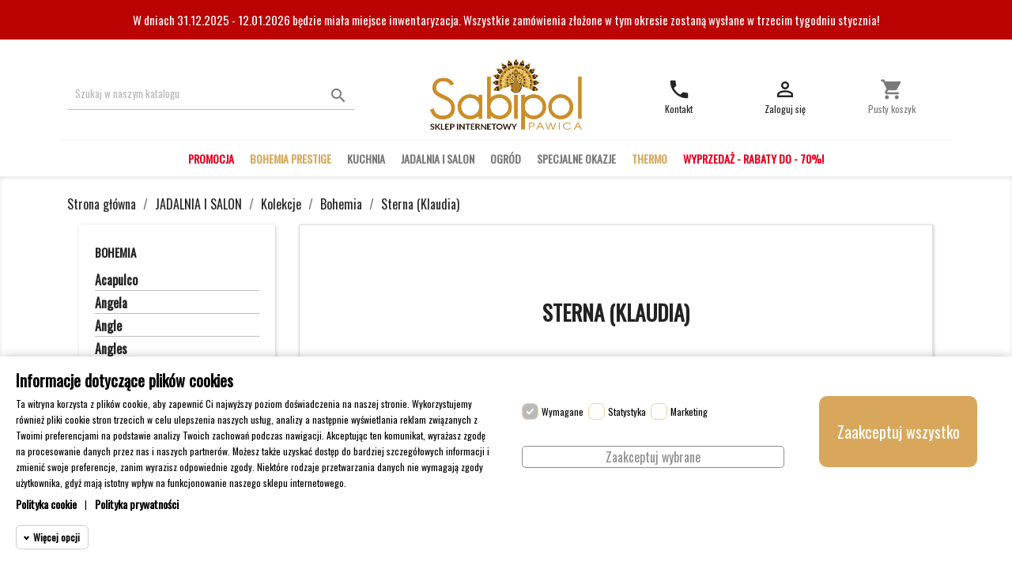

--- FILE ---
content_type: text/html; charset=utf-8
request_url: https://sklep.sabipol.pl/304-sterna-klaudia
body_size: 21490
content:
<!doctype html>
<html lang="pl">

  <head>
    
      
<script>

window.dataLayer = window.dataLayer || [];
function gtag() {
  window.dataLayer.push(arguments);
}
gtag("consent", "default", {
  ad_storage: "denied",
  analytics_storage: "denied",
  functionality_storage: "denied",
  personalization_storage: "denied",
  security_storage: "denied",
  ad_personalization: "denied",
  ad_user_data: "denied",
  wait_for_update: 1000,
});
gtag("set", "url_passthrough", false);
gtag("set", "ads_data_redaction", true);
</script>


  <meta charset="utf-8">


  <meta http-equiv="x-ua-compatible" content="ie=edge">



  <title>Sterna (Klaudia)</title>
  <meta name="description" content="">
  <meta name="keywords" content="">
        <link rel="canonical" href="https://sklep.sabipol.pl/304-sterna-klaudia">
    
                  <link rel="alternate" href="https://sklep.sabipol.pl/304-sterna-klaudia" hreflang="pl">
        



  <meta name="viewport" content="width=device-width, initial-scale=1">



  <link rel="icon" type="image/vnd.microsoft.icon" href="/img/favicon.ico?1626848515">
  <link rel="shortcut icon" type="image/x-icon" href="/img/favicon.ico?1626848515">



    <link rel="stylesheet" href="https://sklep.sabipol.pl/themes/sklep-szablon/assets/cache/theme-584142232.css" type="text/css" media="all">

  <link href="https://fonts.googleapis.com/css?family=Oswald&display=swap" rel="stylesheet">



  

  <script type="text/javascript">
        var megacookie_consentmode = "1";
        var megacookie_minimizer = "1";
        var megacookies_ajax = "https:\/\/sklep.sabipol.pl\/module\/megacookies\/ajax?ajax=1";
        var megacookies_consents = "https:\/\/sklep.sabipol.pl\/module\/megacookies\/consent?consents=1";
        var megacookies_cookiefunctional = "PrestaShop|PHPSESSID|megacookies|";
        var megacookies_crawler = "0";
        var megacookies_psversion = "1.7";
        var megacookies_token = "c2a9e910d301fa63a58c656e8e466f9b7c16b5d8";
        var prestashop = {"cart":{"products":[],"totals":{"total":{"type":"total","label":"Razem","amount":0,"value":"0,00\u00a0z\u0142"},"total_including_tax":{"type":"total","label":"Suma (brutto)","amount":0,"value":"0,00\u00a0z\u0142"},"total_excluding_tax":{"type":"total","label":"Suma (netto)","amount":0,"value":"0,00\u00a0z\u0142"}},"subtotals":{"products":{"type":"products","label":"Produkty","amount":0,"value":"0,00\u00a0z\u0142"},"discounts":null,"shipping":{"type":"shipping","label":"Wysy\u0142ka","amount":0,"value":"---"},"tax":null},"products_count":0,"summary_string":"0 szt.","vouchers":{"allowed":1,"added":[]},"discounts":[],"minimalPurchase":0,"minimalPurchaseRequired":""},"currency":{"name":"Z\u0142oty polski","iso_code":"PLN","iso_code_num":"985","sign":"z\u0142"},"customer":{"lastname":null,"firstname":null,"email":null,"birthday":null,"newsletter":null,"newsletter_date_add":null,"optin":null,"website":null,"company":null,"siret":null,"ape":null,"is_logged":false,"gender":{"type":null,"name":null},"addresses":[]},"language":{"name":"Polski (Polish)","iso_code":"pl","locale":"pl-PL","language_code":"pl","is_rtl":"0","date_format_lite":"Y-m-d","date_format_full":"Y-m-d H:i:s","id":1},"page":{"title":"","canonical":"https:\/\/sklep.sabipol.pl\/304-sterna-klaudia","meta":{"title":"Sterna (Klaudia)","description":"","keywords":"","robots":"index"},"page_name":"category","body_classes":{"lang-pl":true,"lang-rtl":false,"country-PL":true,"currency-PLN":true,"layout-left-column":true,"page-category":true,"tax-display-enabled":true,"category-id-304":true,"category-Sterna (Klaudia)":true,"category-id-parent-109":true,"category-depth-level-5":true},"admin_notifications":[]},"shop":{"name":"Sabipol - sklep internetowy","logo":"\/img\/alladyneu-logo-1626727791.jpg","stores_icon":"\/img\/logo_stores.png","favicon":"\/img\/favicon.ico"},"urls":{"base_url":"https:\/\/sklep.sabipol.pl\/","current_url":"https:\/\/sklep.sabipol.pl\/304-sterna-klaudia","shop_domain_url":"https:\/\/sklep.sabipol.pl","img_ps_url":"https:\/\/sklep.sabipol.pl\/img\/","img_cat_url":"https:\/\/sklep.sabipol.pl\/img\/c\/","img_lang_url":"https:\/\/sklep.sabipol.pl\/img\/l\/","img_prod_url":"https:\/\/sklep.sabipol.pl\/img\/p\/","img_manu_url":"https:\/\/sklep.sabipol.pl\/img\/m\/","img_sup_url":"https:\/\/sklep.sabipol.pl\/img\/su\/","img_ship_url":"https:\/\/sklep.sabipol.pl\/img\/s\/","img_store_url":"https:\/\/sklep.sabipol.pl\/img\/st\/","img_col_url":"https:\/\/sklep.sabipol.pl\/img\/co\/","img_url":"https:\/\/sklep.sabipol.pl\/themes\/sklep-szablon\/assets\/img\/","css_url":"https:\/\/sklep.sabipol.pl\/themes\/sklep-szablon\/assets\/css\/","js_url":"https:\/\/sklep.sabipol.pl\/themes\/sklep-szablon\/assets\/js\/","pic_url":"https:\/\/sklep.sabipol.pl\/upload\/","pages":{"address":"https:\/\/sklep.sabipol.pl\/adres","addresses":"https:\/\/sklep.sabipol.pl\/adresy","authentication":"https:\/\/sklep.sabipol.pl\/logowanie","cart":"https:\/\/sklep.sabipol.pl\/koszyk","category":"https:\/\/sklep.sabipol.pl\/index.php?controller=category","cms":"https:\/\/sklep.sabipol.pl\/index.php?controller=cms","contact":"https:\/\/sklep.sabipol.pl\/kontakt","discount":"https:\/\/sklep.sabipol.pl\/rabaty","guest_tracking":"https:\/\/sklep.sabipol.pl\/sledzenie-zamowien-gosci","history":"https:\/\/sklep.sabipol.pl\/historia-zamowien","identity":"https:\/\/sklep.sabipol.pl\/dane-osobiste","index":"https:\/\/sklep.sabipol.pl\/","my_account":"https:\/\/sklep.sabipol.pl\/moje-konto","order_confirmation":"https:\/\/sklep.sabipol.pl\/potwierdzenie-zamowienia","order_detail":"https:\/\/sklep.sabipol.pl\/index.php?controller=order-detail","order_follow":"https:\/\/sklep.sabipol.pl\/sledzenie-zamowienia","order":"https:\/\/sklep.sabipol.pl\/zamowienie","order_return":"https:\/\/sklep.sabipol.pl\/index.php?controller=order-return","order_slip":"https:\/\/sklep.sabipol.pl\/potwierdzenie-zwrotu","pagenotfound":"https:\/\/sklep.sabipol.pl\/nie-znaleziono-strony","password":"https:\/\/sklep.sabipol.pl\/przypomnienie-hasla","pdf_invoice":"https:\/\/sklep.sabipol.pl\/index.php?controller=pdf-invoice","pdf_order_return":"https:\/\/sklep.sabipol.pl\/index.php?controller=pdf-order-return","pdf_order_slip":"https:\/\/sklep.sabipol.pl\/index.php?controller=pdf-order-slip","prices_drop":"https:\/\/sklep.sabipol.pl\/promocje","product":"https:\/\/sklep.sabipol.pl\/index.php?controller=product","search":"https:\/\/sklep.sabipol.pl\/szukaj","sitemap":"https:\/\/sklep.sabipol.pl\/mapa-strony","stores":"https:\/\/sklep.sabipol.pl\/sklepy","supplier":"https:\/\/sklep.sabipol.pl\/dostawcy","register":"https:\/\/sklep.sabipol.pl\/logowanie?create_account=1","order_login":"https:\/\/sklep.sabipol.pl\/zamowienie?login=1"},"alternative_langs":{"pl":"https:\/\/sklep.sabipol.pl\/304-sterna-klaudia"},"theme_assets":"\/themes\/sklep-szablon\/assets\/","actions":{"logout":"https:\/\/sklep.sabipol.pl\/?mylogout="},"no_picture_image":{"bySize":{"small_default":{"url":"https:\/\/sklep.sabipol.pl\/img\/p\/pl-default-small_default.jpg","width":98,"height":98},"cart_default":{"url":"https:\/\/sklep.sabipol.pl\/img\/p\/pl-default-cart_default.jpg","width":125,"height":125},"home_default":{"url":"https:\/\/sklep.sabipol.pl\/img\/p\/pl-default-home_default.jpg","width":250,"height":250},"medium_default":{"url":"https:\/\/sklep.sabipol.pl\/img\/p\/pl-default-medium_default.jpg","width":452,"height":452},"large_default":{"url":"https:\/\/sklep.sabipol.pl\/img\/p\/pl-default-large_default.jpg","width":800,"height":800}},"small":{"url":"https:\/\/sklep.sabipol.pl\/img\/p\/pl-default-small_default.jpg","width":98,"height":98},"medium":{"url":"https:\/\/sklep.sabipol.pl\/img\/p\/pl-default-home_default.jpg","width":250,"height":250},"large":{"url":"https:\/\/sklep.sabipol.pl\/img\/p\/pl-default-large_default.jpg","width":800,"height":800},"legend":""}},"configuration":{"display_taxes_label":true,"display_prices_tax_incl":true,"is_catalog":false,"show_prices":true,"opt_in":{"partner":false},"quantity_discount":{"type":"discount","label":"Rabat"},"voucher_enabled":1,"return_enabled":0},"field_required":[],"breadcrumb":{"links":[{"title":"Strona g\u0142\u00f3wna","url":"https:\/\/sklep.sabipol.pl\/"},{"title":"JADALNIA I SALON","url":"https:\/\/sklep.sabipol.pl\/47-jadalnia-i-salon"},{"title":"Kolekcje","url":"https:\/\/sklep.sabipol.pl\/80-kolekcje"},{"title":"Bohemia","url":"https:\/\/sklep.sabipol.pl\/109-bohemia"},{"title":"Sterna (Klaudia)","url":"https:\/\/sklep.sabipol.pl\/304-sterna-klaudia"}],"count":5},"link":{"protocol_link":"https:\/\/","protocol_content":"https:\/\/"},"time":1768520664,"static_token":"edc4f0b1eb3aee21b7742c3a53aa62d2","token":"e658521e77d456992470c95966a640fa"};
        var psemailsubscription_subscription = "https:\/\/sklep.sabipol.pl\/module\/ps_emailsubscription\/subscription";
        var psr_icon_color = "#F19D76";
      </script>



  <script type="text/javascript">
    
        var hi_adb_front_controller_url = 'https://sklep.sabipol.pl/module/hiaddtocartbutton/ajax';
    
</script>
<script type="text/javascript">
	(window.gaDevIds=window.gaDevIds||[]).push('d6YPbH');
	(function(i,s,o,g,r,a,m){i['GoogleAnalyticsObject']=r;i[r]=i[r]||function(){
	(i[r].q=i[r].q||[]).push(arguments)},i[r].l=1*new Date();a=s.createElement(o),
	m=s.getElementsByTagName(o)[0];a.async=1;a.src=g;m.parentNode.insertBefore(a,m)
	})(window,document,'script','https://www.google-analytics.com/analytics.js','ga');

            ga('create', 'UA-76113918-2', 'auto');
                        ga('send', 'pageview');
    
    ga('require', 'ec');
</script>


<script>
    (function(w, d, s, l, i) {
        w[l] = w[l] || [];
        w[l].push({
            'gtm.start': new Date().getTime(),
            event: 'gtm.js'
        });
        var f = d.getElementsByTagName(s)[0],
            j = d.createElement(s),
            dl = l != 'dataLayer' ? '&l=' + l : '';
        j.async = true;
        j.src = 'https://www.googletagmanager.com/gtm.js?id=' + i + dl;
        f.parentNode.insertBefore(j, f);
    })(window, document, 'script', 'dataLayer', 'GTM-WT8FTXWK');
</script>

<script>
var ajaxGetProductUrl = '//sklep.sabipol.pl/module/ub_gtm_premium/async';
let ubLocked = false;

document.addEventListener('DOMContentLoaded', function() {
    const searchControllers = ['search', 'searchiqit'];

    if (searchControllers.includes("category") && "1" === "1") {
        dataLayer.push({
            event: "search",
            search_term: ''
        });
    }
});
</script><script>
/*
 * Copyright since 2007 PrestaShop SA and Contributors
 * PrestaShop is an International Registered Trademark & Property of PrestaShop SA
 *
 * NOTICE OF LICENSE
 *
 * This source file is subject to the Open Software License (OSL 3.0)
 * that is bundled with this package in the file LICENSE.md.
 * It is also available through the world-wide-web at this URL:
 * https://opensource.org/licenses/OSL-3.0
 * If you did not receive a copy of the license and are unable to
 * obtain it through the world-wide-web, please send an email
 * to license@prestashop.com so we can send you a copy immediately.
 *
 * DISCLAIMER
 *
 * Do not edit or add to this file if you wish to upgrade PrestaShop to newer
 * versions in the future. If you wish to customize PrestaShop for your
 * needs please refer to https://devdocs.prestashop.com/ for more information.
 *
 * @author    PrestaShop SA and Contributors <contact@prestashop.com>
 * @copyright Since 2007 PrestaShop SA and Contributors
 * @license   https://opensource.org/licenses/OSL-3.0 Open Software License (OSL 3.0)
 */

function getMegaCookieWorker(name) {
  name = name + '=';
  var decodedCookie = decodeURIComponent(document.cookie);
  var cookies = decodedCookie.split(';');
  for (var i = 0; i < cookies.length; i++) {
    var cookie = cookies[i].trim();
    if (cookie.indexOf(name) == 0) {
      return cookie.substring(name.length, cookie.length);
    }
  }
}
document.megacookies=getMegaCookieWorker('megacookies');
var megacookies_functional = megacookies_cookiefunctional;
if (document.megacookies==undefined){ document.megacookies=megacookies_functional;}
var cookie_setter = document.__lookupSetter__('cookie');
var cookie_getter = document.__lookupGetter__('cookie');
var cookietest_statistics=0;
var cookietest_marketing=0;

    Object.defineProperty(document, "cookie", {
      get: function(){ 
      	var meganames=Array('max-age','domain','path','expires');
		var megacookie = document.megacookies.split(/,|\|/);
		var cookies = cookie_getter.apply(this, arguments);
		var cookies = cookies.split(";");
		var all_cookies = '';

		for (var i = 0; i < cookies.length; i++) {
		    var cookie_name  = cookies[i].split("=")[0];
			var savedcookie=0;
			for (a = 0; a < megacookie.length; a++) {
				if(savedcookie!=1){
					var stringToGoIntoTheRegex = megacookie[a];
					if (stringToGoIntoTheRegex){
						var regex = new RegExp(stringToGoIntoTheRegex, "gi");
						var res = cookie_name.match(regex);
						if(res!=null){ 
							savedcookie=1;
							all_cookies = all_cookies + cookies[i] + ";";
							if (cookies[i+1]!=undefined){
								if(meganames.includes(cookies[i+1].split("=")[0].trim())){ all_cookies = all_cookies + cookies[i+1] + ";";} 
							}
							if (cookies[i+2]!=undefined){
								if(meganames.includes(cookies[i+2].split("=")[0].trim())){ all_cookies = all_cookies + cookies[i+2] + ";";} 
							}
						};
					}
				}
			} 
		}
        return all_cookies;
      },
      set: function(val) {
      	var meganames=Array('max-age','domain','path','expires');
		var megacookie = document.megacookies.split(/,|\|/);
		cookies1 = arguments[0];
		var cookies = cookies1.split(";");
		var all_cookies = '';
		for (var i = 0; i < cookies.length; i++) {
		    var cookie_name  = cookies[i].split("=")[0];
			var savedcookie=0;
			for (a = 0; a < megacookie.length; a++) {
				if(savedcookie!=1){
					var stringToGoIntoTheRegex = megacookie[a];
					if (stringToGoIntoTheRegex){
						var regex = new RegExp(stringToGoIntoTheRegex, "gi");
						var res = cookie_name.match(regex);
						if(res!=null){ 
							savedcookie=1;
							all_cookies = all_cookies + cookies[i] + ";";
							if (cookies[i+1]!=undefined){
								if(meganames.includes(cookies[i+1].split("=")[0].trim())){ all_cookies = all_cookies + cookies[i+1] + ";";} 
							}
							if (cookies[i+2]!=undefined){
								if(meganames.includes(cookies[i+2].split("=")[0].trim())){ all_cookies = all_cookies + cookies[i+2] + ";";} 
							}
						};
					}
				}
				
			} 
		} 
		arguments[0]=all_cookies;
		if (arguments[0]){ return cookie_setter.apply(this, arguments); }
      }
    });




window.dataLayer = window.dataLayer || [];
    function gtag() {
        window.dataLayer.push(arguments);
    }
    gtag('consent', 'default', {
        'ad_storage': 'denied',
        'analytics_storage': 'denied',
        'functionality_storage': 'denied',
        'personalization_storage': 'denied',
        'security_storage': 'denied',
        'ad_personalization': 'denied',
        'ad_user_data': 'denied',
        'wait_for_update': 1000
    });
    gtag('set', 'url_passthrough', false);
    gtag('set', 'ads_data_redaction', true);
</script>





<!-- Google Tag Manager -->
<script data-cfasync="false">(function(w,d,s,l,i){w[l]=w[l]||[];w[l].push({'gtm.start':
new Date().getTime(),event:'gtm.js'});var f=d.getElementsByTagName(s)[0],
j=d.createElement(s),dl=l!='dataLayer'?'&l='+l:'';j.async=true;j.src=
'https://www.googletagmanager.com/gtm.js?id='+i+dl;f.parentNode.insertBefore(j,f);
})(window,document,'script','dataLayer','GTM-PXMDVJN');</script>
<!-- End Google Tag Manager -->



<!-- Global site tag (gtag.js) - Google Ads: 728938231 -->
<script async src="https://www.googletagmanager.com/gtag/js?id=AW-728938231"></script>
<script>
  window.dataLayer = window.dataLayer || [];
  function gtag(){dataLayer.push(arguments);}
  gtag('js', new Date());

  gtag('config', 'AW-728938231');
  
function gtag_report_conversion(url) {
  var callback = function () {
    if (typeof(url) != 'undefined') {
      window.location = url;
    }
  };
  gtag('event', 'conversion', {
      'send_to': 'AW-728938231/2B76CIKJrfACEPftytsC',
      'value': 1.0,
      'currency': 'PLN',
      'event_callback': callback
  });
  return false;
}
</script>

 
 
<!-- Global site tag (gtag.js) - Google Analytics -->
<script async src="https://www.googletagmanager.com/gtag/js?id=UA-76113918-2"></script>
<script>
  window.dataLayer = window.dataLayer || [];
  function gtag(){dataLayer.push(arguments);}
  gtag('js', new Date());

  gtag('config', 'UA-76113918-2');
</script>



<meta name="google-site-verification" content="bBF0TK29ovmZ3myzdB6Xk6ep4LFbCvLycP2GOCd8KjE" />



<!-- Meta Pixel Code -->
<script>
!function(f,b,e,v,n,t,s)
{if(f.fbq)return;n=f.fbq=function(){n.callMethod?
n.callMethod.apply(n,arguments):n.queue.push(arguments)};
if(!f._fbq)f._fbq=n;n.push=n;n.loaded=!0;n.version='2.0';
n.queue=[];t=b.createElement(e);t.async=!0;
t.src=v;s=b.getElementsByTagName(e)[0];
s.parentNode.insertBefore(t,s)}(window, document,'script',
'https://connect.facebook.net/en_US/fbevents.js');
fbq('init', '418673436510466');
fbq('track', 'PageView');
</script>
<noscript><img height="1" width="1" style="display:none"
src="https://www.facebook.com/tr?id=418673436510466&ev=PageView&noscript=1"
/></noscript>
<!-- End Meta Pixel Code -->



<!-- Google Tag Manager -->
<script>(function(w,d,s,l,i){w[l]=w[l]||[];w[l].push({'gtm.start':
new Date().getTime(),event:'gtm.js'});var f=d.getElementsByTagName(s)[0],
j=d.createElement(s),dl=l!='dataLayer'?'&l='+l:'';j.async=true;j.src=
'https://www.googletagmanager.com/gtm.js?id='+i+dl;f.parentNode.insertBefore(j,f);
})(window,document,'script','dataLayer','GTM-WT8FTXWK');</script>
<!-- End Google Tag Manager -->
    
  </head>

  <body id="category" class="lang-pl country-pl currency-pln layout-left-column page-category tax-display-enabled category-id-304 category-sterna-klaudia- category-id-parent-109 category-depth-level-5">


<!-- Google Tag Manager (noscript) -->
<noscript><iframe src="https://www.googletagmanager.com/ns.html?id=GTM-WT8FTXWK"
height="0" width="0" style="display:none;visibility:hidden"></iframe></noscript>
<!-- End Google Tag Manager (noscript) -->

    
      
    

    <main>
      
              

      <header id="header">
        
          

  <div class="header-banner">
    
<div class="hidden-md-down" style="width: 100%; background-color: #bb0303; text-align: center; padding-top: 15px; padding-bottom: 15px;">
<p style="color: white; margin-bottom: 0;">W dniach 31.12.2025 - 12.01.2026 będzie miała miejsce inwentaryzacja. Wszystkie zamówienia złożone w tym okresie zostaną wysłane w trzecim tygodniu stycznia!</p>
</div>
  </div>
  

	

<div id="mobile-menu-wrapper">
  <nav class="header-nav hidden-md-up mobile-nav"> 
<div style="width: 100%; background-color: #bb0303; text-align: center; padding-top: 15px; padding-bottom: 15px;">
<p style="color: white; margin-bottom: 0;">W dniach 31.12.2025 - 12.01.2026 będzie miała miejsce inwentaryzacja. Wszystkie zamówienia złożone w tym okresie zostaną wysłane w trzecim tygodniu stycznia!</p>
</div>
    <div class="container main-container" >
      <div class="row">
	  
        <div class="hidden-xs-up">
          <div class="col-md-5 col-xs-12">
            
          </div>
          <div class="col-md-7 right-nav">
              <div id="_desktop_currency_selector">
  <div class="currency-selector dropdown js-dropdown">
    <span id="currency-selector-label">Waluta:</span>
    <button data-target="#" data-toggle="dropdown" class="hidden-sm-down btn-unstyle" aria-haspopup="true" aria-expanded="false" aria-label="Lista rozwijana walut">
      <span class="expand-more _gray-darker">PLN zł</span>
      <i class="material-icons expand-more">&#xE5C5;</i>
    </button>
    <ul class="dropdown-menu hidden-sm-down" aria-labelledby="currency-selector-label">
              <li >
          <a title="Korona czeska" rel="nofollow" href="https://sklep.sabipol.pl/304-sterna-klaudia?SubmitCurrency=1&amp;id_currency=3" class="dropdown-item">CZK Kč</a>
        </li>
              <li  class="current" >
          <a title="Złoty polski" rel="nofollow" href="https://sklep.sabipol.pl/304-sterna-klaudia?SubmitCurrency=1&amp;id_currency=1" class="dropdown-item">PLN zł</a>
        </li>
          </ul>
    <select class="link hidden-md-up" aria-labelledby="currency-selector-label">
              <option value="https://sklep.sabipol.pl/304-sterna-klaudia?SubmitCurrency=1&amp;id_currency=3">CZK Kč</option>
              <option value="https://sklep.sabipol.pl/304-sterna-klaudia?SubmitCurrency=1&amp;id_currency=1" selected="selected">PLN zł</option>
          </select>
  </div>
</div>

          </div>
        </div>
	  
        <div class="hidden-md-up text-sm-center mobile menu-mobile">
		<div id="left-icon">
          <div id="menu-icon">
            <i class="material-icons d-inline">&#xE5D2;</i>
          </div>
		  <div class="mobile-menu-icon"></div>
		</div>
          <div class="top-logo" id="_mobile_logo"></div>
		  <div id="right-icons">
			<div id="_mobile_cart"></div>
			<div class="mobile-menu-icon search-icon">
		      <i id="mobile-search-toggle" class="material-icons d-inline search">search</i>
			</div>
		  </div>
                  </div>
      </div>
    </div>
  </nav>


  <div id="mobile-search-container" class="header-top weak-hidden-sm-down">
    <div class="container" id="top_header">
       <div class="row">
        <div class="col-md-5 col-lg-4 col-sm-12 position-static mobile-search-input">
          <!-- Block search module TOP -->
<div id="search_widget" class="search-widget" data-search-controller-url="//sklep.sabipol.pl/szukaj">
	<form method="get" action="//sklep.sabipol.pl/szukaj">
		<input type="hidden" name="controller" value="search">
		<input type="text" name="s" value="" placeholder="Szukaj w naszym katalogu" aria-label="Szukaj">
		<button type="submit">
			<i class="material-icons search">&#xE8B6;</i>
      <span class="hidden-xl-down">Szukaj</span>
		</button>
	</form>
</div>
<!-- /Block search module TOP -->
<noscript><iframe src="https://www.googletagmanager.com/ns.html?id=GTM-WT8FTXWK"
height="0" width="0" style="display:none;visibility:hidden"></iframe></noscript>

<script>
function decodeHTMLEntities(text) {
    var entities = [
        ['amp', '&'],
        ['apos', '\''],
        ['#x27', '\''],
        ['#x2F', '/'],
        ['#39', '\''],
        ['#47', '/'],
        ['lt', '<'],
        ['gt', '>'],
        ['nbsp', ' '],
        ['quot', '"']
    ];

    for (var i = 0, max = entities.length; i < max; ++i)
        text = text.replace(new RegExp('&' + entities[i][0] + ';', 'g'), entities[i][1]);

    return text;
}

if ('' != '') {
    dataLayer.push(JSON.parse(decodeHTMLEntities("")));
}

if ('1' === '1' && 'category' === 'category') {
    dataLayer.push({ ecommerce: null });
    dataLayer.push({
        event: "view_item_list",
        ecommerce: {
            item_list_id: '304',
            item_list_name: 'Sterna (Klaudia)',
            items: JSON.parse(decodeHTMLEntities("[{&quot;item_id&quot;:&quot;3589&quot;,&quot;item_name&quot;:&quot;BOHEMIA STERNA KIELISZEK 180ML SZAMPAN KPL 6 SZT&quot;,&quot;discount&quot;:0,&quot;index&quot;:0,&quot;item_brand&quot;:&quot;CRYSTAL BOHEMIA A.S.&quot;,&quot;item_category&quot;:&quot;Sterna (Klaudia)&quot;,&quot;item_list_id&quot;:&quot;304&quot;,&quot;item_list_name&quot;:&quot;Sterna (Klaudia)&quot;,&quot;item_variant&quot;:&quot;0&quot;,&quot;price&quot;:46.049970000000001846274244599044322967529296875,&quot;quantity&quot;:1,&quot;ean13&quot;:&quot;8593410716149&quot;},{&quot;item_id&quot;:&quot;2795&quot;,&quot;item_name&quot;:&quot;BOHEMIA STERNA KIELISZEK 150ML BIA\u0141E WINO 6 SZT&quot;,&quot;discount&quot;:0,&quot;index&quot;:1,&quot;item_brand&quot;:&quot;CRYSTAL BOHEMIA A.S.&quot;,&quot;item_category&quot;:&quot;Sterna (Klaudia)&quot;,&quot;item_list_id&quot;:&quot;304&quot;,&quot;item_list_name&quot;:&quot;Sterna (Klaudia)&quot;,&quot;item_variant&quot;:&quot;0&quot;,&quot;price&quot;:50.609949000000000296495272777974605560302734375,&quot;quantity&quot;:1,&quot;ean13&quot;:&quot;8593410719072&quot;},{&quot;item_id&quot;:&quot;2796&quot;,&quot;item_name&quot;:&quot;BOHEMIA STERNA KIELISZEK 190ML BIA\u0141E WINO 6 SZT&quot;,&quot;discount&quot;:0,&quot;index&quot;:2,&quot;item_brand&quot;:&quot;CRYSTAL BOHEMIA A.S.&quot;,&quot;item_category&quot;:&quot;Sterna (Klaudia)&quot;,&quot;item_list_id&quot;:&quot;304&quot;,&quot;item_list_name&quot;:&quot;Sterna (Klaudia)&quot;,&quot;item_variant&quot;:&quot;0&quot;,&quot;price&quot;:48.87995399999999790452420711517333984375,&quot;quantity&quot;:1,&quot;ean13&quot;:&quot;8593410722188&quot;},{&quot;item_id&quot;:&quot;2797&quot;,&quot;item_name&quot;:&quot;BOHEMIA STERNA KIELISZEK SZAMPAN PLASKI KPL 6 SZT&quot;,&quot;discount&quot;:0,&quot;index&quot;:3,&quot;item_brand&quot;:&quot;CRYSTAL BOHEMIA A.S.&quot;,&quot;item_category&quot;:&quot;Sterna (Klaudia)&quot;,&quot;item_list_id&quot;:&quot;304&quot;,&quot;item_list_name&quot;:&quot;Sterna (Klaudia)&quot;,&quot;item_variant&quot;:&quot;0&quot;,&quot;price&quot;:54.80990700000000259706212091259658336639404296875,&quot;quantity&quot;:1,&quot;ean13&quot;:&quot;8593410722201&quot;},{&quot;item_id&quot;:&quot;2799&quot;,&quot;item_name&quot;:&quot;BOHEMIA STERNA KIELISZEK 250ML BRANDY KPL 6 SZT&quot;,&quot;discount&quot;:0,&quot;index&quot;:4,&quot;item_brand&quot;:&quot;CRYSTAL BOHEMIA A.S.&quot;,&quot;item_category&quot;:&quot;Sterna (Klaudia)&quot;,&quot;item_list_id&quot;:&quot;304&quot;,&quot;item_list_name&quot;:&quot;Sterna (Klaudia)&quot;,&quot;item_variant&quot;:&quot;0&quot;,&quot;price&quot;:50.30995200000000266982169705443084239959716796875,&quot;quantity&quot;:1,&quot;ean13&quot;:&quot;8593410722249&quot;},{&quot;item_id&quot;:&quot;2800&quot;,&quot;item_name&quot;:&quot;BOHEMIA STERNA KIELISZEK 280ML PIWO KPL 6 SZT&quot;,&quot;discount&quot;:0,&quot;index&quot;:5,&quot;item_brand&quot;:&quot;CRYSTAL BOHEMIA A.S.&quot;,&quot;item_category&quot;:&quot;Sterna (Klaudia)&quot;,&quot;item_list_id&quot;:&quot;304&quot;,&quot;item_list_name&quot;:&quot;Sterna (Klaudia)&quot;,&quot;item_variant&quot;:&quot;0&quot;,&quot;price&quot;:53.06994900000000114914655569009482860565185546875,&quot;quantity&quot;:1,&quot;ean13&quot;:&quot;8593410000705&quot;},{&quot;item_id&quot;:&quot;2094&quot;,&quot;item_name&quot;:&quot;BOHEMIA STERNA KIELISZEK 180ML SZAMPAN KPL 6 SZT&quot;,&quot;discount&quot;:0,&quot;index&quot;:6,&quot;item_brand&quot;:&quot;CRYSTALITE BOHEMIA&quot;,&quot;item_category&quot;:&quot;Sterna (Klaudia)&quot;,&quot;item_list_id&quot;:&quot;304&quot;,&quot;item_list_name&quot;:&quot;Sterna (Klaudia)&quot;,&quot;item_variant&quot;:&quot;0&quot;,&quot;price&quot;:46.049970000000001846274244599044322967529296875,&quot;quantity&quot;:1,&quot;ean13&quot;:&quot;8593410716132&quot;},{&quot;item_id&quot;:&quot;2095&quot;,&quot;item_name&quot;:&quot;BOHEMIA STERNA KIELISZEK 230ML CZERWONE WINO 6SZT&quot;,&quot;discount&quot;:0,&quot;index&quot;:7,&quot;item_brand&quot;:&quot;CRYSTAL BOHEMIA A.S.&quot;,&quot;item_category&quot;:&quot;Sterna (Klaudia)&quot;,&quot;item_list_id&quot;:&quot;304&quot;,&quot;item_list_name&quot;:&quot;Sterna (Klaudia)&quot;,&quot;item_variant&quot;:&quot;0&quot;,&quot;price&quot;:49.589910000000003265085979364812374114990234375,&quot;quantity&quot;:1,&quot;ean13&quot;:&quot;8593410716194&quot;},{&quot;item_id&quot;:&quot;3560&quot;,&quot;item_name&quot;:&quot;BOHEMIA STERNA KIELISZEK 50ML LIKIER KPL 6(070786)&quot;,&quot;discount&quot;:0,&quot;index&quot;:8,&quot;item_brand&quot;:&quot;CRYSTAL BOHEMIA A.S.&quot;,&quot;item_category&quot;:&quot;Sterna (Klaudia)&quot;,&quot;item_list_id&quot;:&quot;304&quot;,&quot;item_list_name&quot;:&quot;Sterna (Klaudia)&quot;,&quot;item_variant&quot;:&quot;0&quot;,&quot;price&quot;:44.61997199999999708097675465978682041168212890625,&quot;quantity&quot;:1,&quot;ean13&quot;:&quot;8593410722102&quot;},{&quot;item_id&quot;:&quot;3569&quot;,&quot;item_name&quot;:&quot;BOHEMIA STERNA KIELISZEK 340ML CZERWONE WINO 6SZT&quot;,&quot;discount&quot;:0,&quot;index&quot;:9,&quot;item_brand&quot;:&quot;CRYSTAL BOHEMIA A.S.&quot;,&quot;item_category&quot;:&quot;Sterna (Klaudia)&quot;,&quot;item_list_id&quot;:&quot;304&quot;,&quot;item_list_name&quot;:&quot;Sterna (Klaudia)&quot;,&quot;item_variant&quot;:&quot;0&quot;,&quot;price&quot;:62.56997700000000151021595229394733905792236328125,&quot;quantity&quot;:1,&quot;ean13&quot;:&quot;8593410885685&quot;}]")),
        }
    });
}
</script>
		  
          <div class="clearfix"></div>
        </div>
        <div class="col-md-2 col-lg-4 hidden-sm-down" id="_desktop_logo">
                            <a href="https://sklep.sabipol.pl/" style="text-align: center;">
                  <img class="logo img-responsive" src="/img/alladyneu-logo-1626727791.jpg" alt="Sabipol - sklep internetowy">
                </a>
                    </div>
		<div class="col-md-5 col-lg-4 hidden-sm-down user-menu">
		<div id="_desktop_contact_link" class="col-xs-4 user-menu-option">
  <div id="contact-link">
      <a href="https://sklep.sabipol.pl/kontakt" class="user-menu-option">
	  <i class="material-icons user-menu-option">phone</i>
	  <span class="user-menu-option">Kontakt</span></a>
  </div>
</div><div id="_desktop_user_info" class="col-xs-4 user-menu-account">
  <div class="user-info">
          <a
        href="https://sklep.sabipol.pl/logowanie"
		class="user-menu-option"
        title="Zaloguj się do swojego konta klienta"
        rel="nofollow"
      >
        <i class="material-icons user-menu-option">&#xE7FF;</i>
        <span class="user-menu-option">Zaloguj się</span>
      </a>
      </div>
</div>
<div id="_desktop_cart" class="col-xs-4 user-menu-cart">
  <div class="blockcart cart-preview inactive" data-refresh-url="//sklep.sabipol.pl/module/ps_shoppingcart/ajax">
    <div class="header">
              <i class="material-icons shopping-cart user-menu-option">shopping_cart</i>
        <span class="user-menu-option">Pusty koszyk</span>
          </div>
  </div>
</div>
		</div>
      </div>
    </div>
	<div class="container hidden-sm-down" id="desktop_menu">
	

<div class="menu js-top-menu position-static hidden-sm-down" id="_desktop_top_menu">
    
          <ul class="top-menu" id="top-menu" data-depth="0">
                    <li class="category" id="category-336">
            <a
                class="dropdown-item"
                href="https://sklep.sabipol.pl/336-promocja" data-depth="0"
                              >
                                PROMOCJA
              </a>
              			  
            </li>
                    <li class="category" id="category-30">
            <a
                class="dropdown-item"
                href="https://sklep.sabipol.pl/30-bohemia-prestige" data-depth="0"
                              >
                                                                      <span class="float-xs-right hidden-md-up">
                    <span data-target="#top_sub_menu_77028" data-toggle="collapse" class="navbar-toggler collapse-icons">
                      <i class="material-icons add">&#xE313;</i>
                      <i class="material-icons remove">&#xE316;</i>
                    </span>
                  </span>
                                BOHEMIA PRESTIGE
              </a>
              			                <div  class="popover sub-menu js-sub-menu collapse" id="top_sub_menu_77028">
                
          <ul class="top-menu"  data-depth="1">
                    <li class="col-md-4 col-lg-3 category" id="category-352">
            <a
                class="dropdown-item dropdown-submenu"
                href="https://sklep.sabipol.pl/352-kieliszki" data-depth="1"
                              >
                                Kieliszki
              </a>
              			  
            </li>
                    <li class="col-md-4 col-lg-3 category" id="category-32">
            <a
                class="dropdown-item dropdown-submenu"
                href="https://sklep.sabipol.pl/32-szklanki" data-depth="1"
                              >
                                Szklanki
              </a>
              			  
            </li>
                    <li class="col-md-4 col-lg-3 category" id="category-31">
            <a
                class="dropdown-item dropdown-submenu"
                href="https://sklep.sabipol.pl/31-zestawy" data-depth="1"
                              >
                                Zestawy
              </a>
              			  
            </li>
              </ul>
    
              </div>
              			  
            </li>
                    <li class="category" id="category-35">
            <a
                class="dropdown-item"
                href="https://sklep.sabipol.pl/35-kuchnia" data-depth="0"
                              >
                                                                      <span class="float-xs-right hidden-md-up">
                    <span data-target="#top_sub_menu_73676" data-toggle="collapse" class="navbar-toggler collapse-icons">
                      <i class="material-icons add">&#xE313;</i>
                      <i class="material-icons remove">&#xE316;</i>
                    </span>
                  </span>
                                KUCHNIA
              </a>
              			                <div  class="popover sub-menu js-sub-menu collapse" id="top_sub_menu_73676">
                
          <ul class="top-menu"  data-depth="1">
                    <li class="col-md-4 col-lg-3 category" id="category-36">
            <a
                class="dropdown-item dropdown-submenu"
                href="https://sklep.sabipol.pl/36-naczynia-zaroodporne" data-depth="1"
                              >
                                Naczynia żaroodporne
              </a>
              			  
            </li>
                    <li class="col-md-4 col-lg-3 category" id="category-37">
            <a
                class="dropdown-item dropdown-submenu"
                href="https://sklep.sabipol.pl/37-dzbanki-na-herbate" data-depth="1"
                              >
                                Dzbanki na herbatę
              </a>
              			  
            </li>
                    <li class="col-md-4 col-lg-3 category" id="category-38">
            <a
                class="dropdown-item dropdown-submenu"
                href="https://sklep.sabipol.pl/38-dzbanki-na-wode-sok" data-depth="1"
                              >
                                Dzbanki na wodę, sok
              </a>
              			  
            </li>
                    <li class="col-md-4 col-lg-3 category" id="category-39">
            <a
                class="dropdown-item dropdown-submenu"
                href="https://sklep.sabipol.pl/39-karafki-na-wode" data-depth="1"
                              >
                                Karafki na wodę
              </a>
              			  
            </li>
                    <li class="col-md-4 col-lg-3 category" id="category-40">
            <a
                class="dropdown-item dropdown-submenu"
                href="https://sklep.sabipol.pl/40-formy-do-pieczenia" data-depth="1"
                              >
                                Formy do pieczenia
              </a>
              			  
            </li>
                    <li class="col-md-4 col-lg-3 category" id="category-41">
            <a
                class="dropdown-item dropdown-submenu"
                href="https://sklep.sabipol.pl/41-garnki" data-depth="1"
                              >
                                Garnki
              </a>
              			  
            </li>
                    <li class="col-md-4 col-lg-3 category" id="category-360">
            <a
                class="dropdown-item dropdown-submenu"
                href="https://sklep.sabipol.pl/360-patelnie" data-depth="1"
                              >
                                Patelnie
              </a>
              			  
            </li>
                    <li class="col-md-4 col-lg-3 category" id="category-42">
            <a
                class="dropdown-item dropdown-submenu"
                href="https://sklep.sabipol.pl/42-pojemniki-na-zywnosc" data-depth="1"
                              >
                                Pojemniki na żywność
              </a>
              			  
            </li>
                    <li class="col-md-4 col-lg-3 category" id="category-43">
            <a
                class="dropdown-item dropdown-submenu"
                href="https://sklep.sabipol.pl/43-misy-salaterki" data-depth="1"
                              >
                                Misy, salaterki
              </a>
              			  
            </li>
                    <li class="col-md-4 col-lg-3 category" id="category-44">
            <a
                class="dropdown-item dropdown-submenu"
                href="https://sklep.sabipol.pl/44-noze" data-depth="1"
                              >
                                Noże
              </a>
              			  
            </li>
                    <li class="col-md-4 col-lg-3 category" id="category-45">
            <a
                class="dropdown-item dropdown-submenu"
                href="https://sklep.sabipol.pl/45-sztucce" data-depth="1"
                              >
                                Sztućce
              </a>
              			  
            </li>
                    <li class="col-md-4 col-lg-3 category" id="category-362">
            <a
                class="dropdown-item dropdown-submenu"
                href="https://sklep.sabipol.pl/362-foremki-wykrawacze-do-ciastek" data-depth="1"
                              >
                                Foremki, wykrawacze do ciastek
              </a>
              			  
            </li>
                    <li class="col-md-4 col-lg-3 category" id="category-351">
            <a
                class="dropdown-item dropdown-submenu"
                href="https://sklep.sabipol.pl/351-pozostale-akcesoria-kuchenne" data-depth="1"
                              >
                                Pozostałe akcesoria kuchenne
              </a>
              			  
            </li>
              </ul>
    
              </div>
              			  
            </li>
                    <li class="category" id="category-47">
            <a
                class="dropdown-item"
                href="https://sklep.sabipol.pl/47-jadalnia-i-salon" data-depth="0"
                              >
                                                                      <span class="float-xs-right hidden-md-up">
                    <span data-target="#top_sub_menu_73814" data-toggle="collapse" class="navbar-toggler collapse-icons">
                      <i class="material-icons add">&#xE313;</i>
                      <i class="material-icons remove">&#xE316;</i>
                    </span>
                  </span>
                                JADALNIA I SALON
              </a>
              			                <div  class="popover sub-menu js-sub-menu collapse" id="top_sub_menu_73814">
                
          <ul class="top-menu"  data-depth="1">
                    <li class="col-md-4 col-lg-3 category" id="category-340">
            <a
                class="dropdown-item dropdown-submenu"
                href="https://sklep.sabipol.pl/340-filizanki-i-szklanki-na-kawe-i-herbate" data-depth="1"
                              >
                                Filiżanki i szklanki na kawę i herbatę
              </a>
              			  
            </li>
                    <li class="col-md-4 col-lg-3 category" id="category-48">
            <a
                class="dropdown-item dropdown-submenu"
                href="https://sklep.sabipol.pl/48-dzbanki-na-herbate" data-depth="1"
                              >
                                Dzbanki na herbatę
              </a>
              			  
            </li>
                    <li class="col-md-4 col-lg-3 category" id="category-353">
            <a
                class="dropdown-item dropdown-submenu"
                href="https://sklep.sabipol.pl/353-dzbanki-na-wode-i-sok" data-depth="1"
                              >
                                Dzbanki na wodę i sok
              </a>
              			  
            </li>
                    <li class="col-md-4 col-lg-3 category" id="category-337">
            <a
                class="dropdown-item dropdown-submenu"
                href="https://sklep.sabipol.pl/337-karafki-do-whisky" data-depth="1"
                              >
                                Karafki do whisky
              </a>
              			  
            </li>
                    <li class="col-md-4 col-lg-3 category" id="category-338">
            <a
                class="dropdown-item dropdown-submenu"
                href="https://sklep.sabipol.pl/338-karafki-do-wina" data-depth="1"
                              >
                                Karafki do wina
              </a>
              			  
            </li>
                    <li class="col-md-4 col-lg-3 category" id="category-50">
            <a
                class="dropdown-item dropdown-submenu"
                href="https://sklep.sabipol.pl/50-butelki-i-karafki-na-wode" data-depth="1"
                              >
                                Butelki i karafki na wodę
              </a>
              			  
            </li>
                    <li class="col-md-4 col-lg-3 category" id="category-53">
            <a
                class="dropdown-item dropdown-submenu"
                href="https://sklep.sabipol.pl/53-bomboniery" data-depth="1"
                              >
                                Bomboniery
              </a>
              			  
            </li>
                    <li class="col-md-4 col-lg-3 category" id="category-70">
            <a
                class="dropdown-item dropdown-submenu"
                href="https://sklep.sabipol.pl/70-etazerki" data-depth="1"
                              >
                                Etażerki
              </a>
              			  
            </li>
                    <li class="col-md-4 col-lg-3 category" id="category-51">
            <a
                class="dropdown-item dropdown-submenu"
                href="https://sklep.sabipol.pl/51-misy-salaterki" data-depth="1"
                              >
                                Misy, salaterki
              </a>
              			  
            </li>
                    <li class="col-md-4 col-lg-3 category" id="category-65">
            <a
                class="dropdown-item dropdown-submenu"
                href="https://sklep.sabipol.pl/65-patery" data-depth="1"
                              >
                                Patery
              </a>
              			  
            </li>
                    <li class="col-md-4 col-lg-3 category" id="category-67">
            <a
                class="dropdown-item dropdown-submenu"
                href="https://sklep.sabipol.pl/67-polmiski" data-depth="1"
                              >
                                Półmiski
              </a>
              			  
            </li>
                    <li class="col-md-4 col-lg-3 category" id="category-68">
            <a
                class="dropdown-item dropdown-submenu"
                href="https://sklep.sabipol.pl/68-przystawki-finger-foods-miseczki-do-dipow" data-depth="1"
                              >
                                Przystawki, finger foods, miseczki do dipów
              </a>
              			  
            </li>
                    <li class="col-md-4 col-lg-3 category" id="category-54">
            <a
                class="dropdown-item dropdown-submenu"
                href="https://sklep.sabipol.pl/54-swieczniki" data-depth="1"
                              >
                                Świeczniki
              </a>
              			  
            </li>
                    <li class="col-md-4 col-lg-3 category" id="category-66">
            <a
                class="dropdown-item dropdown-submenu"
                href="https://sklep.sabipol.pl/66-talerze" data-depth="1"
                              >
                                Talerze
              </a>
              			  
            </li>
                    <li class="col-md-4 col-lg-3 category" id="category-52">
            <a
                class="dropdown-item dropdown-submenu"
                href="https://sklep.sabipol.pl/52-sztucce" data-depth="1"
                              >
                                Sztućce
              </a>
              			  
            </li>
                    <li class="col-md-4 col-lg-3 category" id="category-55">
            <a
                class="dropdown-item dropdown-submenu"
                href="https://sklep.sabipol.pl/55-wazony" data-depth="1"
                              >
                                Wazony
              </a>
              			  
            </li>
                    <li class="col-md-4 col-lg-3 category" id="category-69">
            <a
                class="dropdown-item dropdown-submenu"
                href="https://sklep.sabipol.pl/69-figurki-i-inne" data-depth="1"
                              >
                                Figurki i inne
              </a>
              			  
            </li>
                    <li class="col-md-4 col-lg-3 category" id="category-339">
            <a
                class="dropdown-item dropdown-submenu"
                href="https://sklep.sabipol.pl/339-pucharki-do-lodow" data-depth="1"
                              >
                                Pucharki do lodów
              </a>
              			  
            </li>
                    <li class="col-md-4 col-lg-3 category" id="category-56">
            <a
                class="dropdown-item dropdown-submenu"
                href="https://sklep.sabipol.pl/56-kieliszki-do-brandy-koniaku" data-depth="1"
                              >
                                Kieliszki do brandy/koniaku
              </a>
              			  
            </li>
                    <li class="col-md-4 col-lg-3 category" id="category-57">
            <a
                class="dropdown-item dropdown-submenu"
                href="https://sklep.sabipol.pl/57-kieliszki-do-likieru-wodki" data-depth="1"
                              >
                                Kieliszki do likieru/wódki
              </a>
              			  
            </li>
                    <li class="col-md-4 col-lg-3 category" id="category-60">
            <a
                class="dropdown-item dropdown-submenu"
                href="https://sklep.sabipol.pl/60-kieliszki-do-martini" data-depth="1"
                              >
                                Kieliszki do martini
              </a>
              			  
            </li>
                    <li class="col-md-4 col-lg-3 category" id="category-59">
            <a
                class="dropdown-item dropdown-submenu"
                href="https://sklep.sabipol.pl/59-kieliszki-do-szampana" data-depth="1"
                              >
                                Kieliszki do szampana
              </a>
              			  
            </li>
                    <li class="col-md-4 col-lg-3 category" id="category-58">
            <a
                class="dropdown-item dropdown-submenu"
                href="https://sklep.sabipol.pl/58-kieliszki-do-wina" data-depth="1"
                              >
                                Kieliszki do wina
              </a>
              			  
            </li>
                    <li class="col-md-4 col-lg-3 category" id="category-61">
            <a
                class="dropdown-item dropdown-submenu"
                href="https://sklep.sabipol.pl/61-kieliszki-do-wody" data-depth="1"
                              >
                                Kieliszki do wody
              </a>
              			  
            </li>
                    <li class="col-md-4 col-lg-3 category" id="category-62">
            <a
                class="dropdown-item dropdown-submenu"
                href="https://sklep.sabipol.pl/62-kieliszki-kufle-i-szklanki-do-piwa" data-depth="1"
                              >
                                Kieliszki, kufle i szklanki do piwa
              </a>
              			  
            </li>
                    <li class="col-md-4 col-lg-3 category" id="category-63">
            <a
                class="dropdown-item dropdown-submenu"
                href="https://sklep.sabipol.pl/63-szklanki-niskie" data-depth="1"
                              >
                                Szklanki niskie
              </a>
              			  
            </li>
                    <li class="col-md-4 col-lg-3 category" id="category-64">
            <a
                class="dropdown-item dropdown-submenu"
                href="https://sklep.sabipol.pl/64-szklanki-wysokie" data-depth="1"
                              >
                                Szklanki wysokie
              </a>
              			  
            </li>
                    <li class="col-md-4 col-lg-3 category" id="category-71">
            <a
                class="dropdown-item dropdown-submenu"
                href="https://sklep.sabipol.pl/71-zestawy-do-whisky" data-depth="1"
                              >
                                Zestawy do whisky
              </a>
              			  
            </li>
                    <li class="col-md-4 col-lg-3 category" id="category-72">
            <a
                class="dropdown-item dropdown-submenu"
                href="https://sklep.sabipol.pl/72-zestawy-do-likieru" data-depth="1"
                              >
                                Zestawy do likieru
              </a>
              			  
            </li>
                    <li class="col-md-4 col-lg-3 category" id="category-73">
            <a
                class="dropdown-item dropdown-submenu"
                href="https://sklep.sabipol.pl/73-zestawy-do-wody" data-depth="1"
                              >
                                Zestawy do wody
              </a>
              			  
            </li>
                    <li class="col-md-4 col-lg-3 category" id="category-74">
            <a
                class="dropdown-item dropdown-submenu"
                href="https://sklep.sabipol.pl/74-zestawy-do-wina" data-depth="1"
                              >
                                Zestawy do wina
              </a>
              			  
            </li>
                    <li class="col-md-4 col-lg-3 category" id="category-349">
            <a
                class="dropdown-item dropdown-submenu"
                href="https://sklep.sabipol.pl/349-zestawy-obiadowe" data-depth="1"
                              >
                                Zestawy obiadowe
              </a>
              			  
            </li>
                    <li class="col-md-4 col-lg-3 category" id="category-75">
            <a
                class="dropdown-item dropdown-submenu floating-submenu-element"
                href="https://sklep.sabipol.pl/75-szklo-dekorowane" data-depth="1"
                              >
                                                                      <span class="float-xs-right hidden-md-up">
                    <span data-target="#top_sub_menu_9552" data-toggle="collapse" class="navbar-toggler collapse-icons">
                      <i class="material-icons add">&#xE313;</i>
                      <i class="material-icons remove">&#xE316;</i>
                    </span>
                  </span>
                                Szkło dekorowane
              </a>
              			  					<span class="top-menu-icon closed black" id="sub_menu_expander_9552" onclick="expandSubmenu(9552)"></span>
			                <div  class="collapse hidden" id="top_sub_menu_9552">
                
          <ul class="top-menu"  data-depth="2">
                    <li class="category" id="category-76" style="clear: left;">
            <a
                class="dropdown-item"
                href="https://sklep.sabipol.pl/76-kieliszki" data-depth="2"
                              >
                                Kieliszki
              </a>
              			  
            </li>
                    <li class="category" id="category-77" style="clear: left;">
            <a
                class="dropdown-item"
                href="https://sklep.sabipol.pl/77-szklanki" data-depth="2"
                              >
                                Szklanki
              </a>
              			  
            </li>
                    <li class="category" id="category-78" style="clear: left;">
            <a
                class="dropdown-item"
                href="https://sklep.sabipol.pl/78-zestawy-do-whisky-likieru" data-depth="2"
                              >
                                Zestawy do whisky/likieru
              </a>
              			  
            </li>
                    <li class="category" id="category-79" style="clear: left;">
            <a
                class="dropdown-item"
                href="https://sklep.sabipol.pl/79-misy-wazony-bomboniery" data-depth="2"
                              >
                                Misy, wazony, bomboniery
              </a>
              			  
            </li>
              </ul>
    
              </div>
              			  
            </li>
                    <li class="col-md-4 col-lg-3 category" id="category-80">
            <a
                class="dropdown-item dropdown-submenu floating-submenu-element"
                href="https://sklep.sabipol.pl/80-kolekcje" data-depth="1"
                              >
                                                                      <span class="float-xs-right hidden-md-up">
                    <span data-target="#top_sub_menu_68018" data-toggle="collapse" class="navbar-toggler collapse-icons">
                      <i class="material-icons add">&#xE313;</i>
                      <i class="material-icons remove">&#xE316;</i>
                    </span>
                  </span>
                                Kolekcje
              </a>
              			  					<span class="top-menu-icon closed black" id="sub_menu_expander_68018" onclick="expandSubmenu(68018)"></span>
			                <div  class="collapse hidden" id="top_sub_menu_68018">
                
          <ul class="top-menu"  data-depth="2">
                    <li class="category" id="category-109" style="clear: left;">
            <a
                class="dropdown-item floating-submenu-element"
                href="https://sklep.sabipol.pl/109-bohemia" data-depth="2"
                              >
                                                                      <span class="float-xs-right hidden-md-up">
                    <span data-target="#top_sub_menu_66644" data-toggle="collapse" class="navbar-toggler collapse-icons">
                      <i class="material-icons add">&#xE313;</i>
                      <i class="material-icons remove">&#xE316;</i>
                    </span>
                  </span>
                                Bohemia
              </a>
              			                <div  class="collapse hidden" id="top_sub_menu_66644">
                
          <ul class="top-menu"  data-depth="3">
                    <li class="category" id="category-151" style="clear: left;">
            <a
                class="dropdown-item"
                href="https://sklep.sabipol.pl/151-acapulco" data-depth="3"
                              >
                                Acapulco
              </a>
              			  
            </li>
                    <li class="category" id="category-153" style="clear: left;">
            <a
                class="dropdown-item"
                href="https://sklep.sabipol.pl/153-angela" data-depth="3"
                              >
                                Angela
              </a>
              			  
            </li>
                    <li class="category" id="category-154" style="clear: left;">
            <a
                class="dropdown-item"
                href="https://sklep.sabipol.pl/154-angle" data-depth="3"
                              >
                                Angle
              </a>
              			  
            </li>
                    <li class="category" id="category-155" style="clear: left;">
            <a
                class="dropdown-item"
                href="https://sklep.sabipol.pl/155-angles" data-depth="3"
                              >
                                Angles
              </a>
              			  
            </li>
                    <li class="category" id="category-156" style="clear: left;">
            <a
                class="dropdown-item"
                href="https://sklep.sabipol.pl/156-anser-alizee" data-depth="3"
                              >
                                Anser (Alizee)
              </a>
              			  
            </li>
                    <li class="category" id="category-157" style="clear: left;">
            <a
                class="dropdown-item"
                href="https://sklep.sabipol.pl/157-apollo" data-depth="3"
                              >
                                Apollo
              </a>
              			  
            </li>
                    <li class="category" id="category-158" style="clear: left;">
            <a
                class="dropdown-item"
                href="https://sklep.sabipol.pl/158-ardea-amundsen" data-depth="3"
                              >
                                Ardea (Amundsen)
              </a>
              			  
            </li>
                    <li class="category" id="category-159" style="clear: left;">
            <a
                class="dropdown-item"
                href="https://sklep.sabipol.pl/159-arezzo" data-depth="3"
                              >
                                Arezzo
              </a>
              			  
            </li>
                    <li class="category" id="category-160" style="clear: left;">
            <a
                class="dropdown-item"
                href="https://sklep.sabipol.pl/160-asio-alexandra" data-depth="3"
                              >
                                Asio (Alexandra)
              </a>
              			  
            </li>
                    <li class="category" id="category-161" style="clear: left;">
            <a
                class="dropdown-item"
                href="https://sklep.sabipol.pl/161-ballet" data-depth="3"
                              >
                                Ballet
              </a>
              			  
            </li>
                    <li class="category" id="category-162" style="clear: left;">
            <a
                class="dropdown-item"
                href="https://sklep.sabipol.pl/162-barley-twist" data-depth="3"
                              >
                                Barley Twist
              </a>
              			  
            </li>
                    <li class="category" id="category-163" style="clear: left;">
            <a
                class="dropdown-item"
                href="https://sklep.sabipol.pl/163-bella" data-depth="3"
                              >
                                Bella
              </a>
              			  
            </li>
                    <li class="category" id="category-165" style="clear: left;">
            <a
                class="dropdown-item"
                href="https://sklep.sabipol.pl/165-bolero" data-depth="3"
                              >
                                Bolero
              </a>
              			  
            </li>
                    <li class="category" id="category-364" style="clear: left;">
            <a
                class="dropdown-item"
                href="https://sklep.sabipol.pl/364-bonita" data-depth="3"
                              >
                                Bonita
              </a>
              			  
            </li>
                    <li class="category" id="category-166" style="clear: left;">
            <a
                class="dropdown-item"
                href="https://sklep.sabipol.pl/166-boston" data-depth="3"
                              >
                                Boston
              </a>
              			  
            </li>
                    <li class="category" id="category-167" style="clear: left;">
            <a
                class="dropdown-item"
                href="https://sklep.sabipol.pl/167-branta-kleopatra" data-depth="3"
                              >
                                Branta (Kleopatra)
              </a>
              			  
            </li>
                    <li class="category" id="category-169" style="clear: left;">
            <a
                class="dropdown-item"
                href="https://sklep.sabipol.pl/169-brixton" data-depth="3"
                              >
                                Brixton
              </a>
              			  
            </li>
                    <li class="category" id="category-170" style="clear: left;">
            <a
                class="dropdown-item"
                href="https://sklep.sabipol.pl/170-bromelias" data-depth="3"
                              >
                                Bromelias
              </a>
              			  
            </li>
                    <li class="category" id="category-171" style="clear: left;">
            <a
                class="dropdown-item"
                href="https://sklep.sabipol.pl/171-buteo-marco" data-depth="3"
                              >
                                Buteo (Marco)
              </a>
              			  
            </li>
                    <li class="category" id="category-172" style="clear: left;">
            <a
                class="dropdown-item"
                href="https://sklep.sabipol.pl/172-calypso" data-depth="3"
                              >
                                Calypso
              </a>
              			  
            </li>
                    <li class="category" id="category-173" style="clear: left;">
            <a
                class="dropdown-item"
                href="https://sklep.sabipol.pl/173-carduelis-cecilia" data-depth="3"
                              >
                                Carduelis (Cecilia)
              </a>
              			  
            </li>
                    <li class="category" id="category-174" style="clear: left;">
            <a
                class="dropdown-item"
                href="https://sklep.sabipol.pl/174-caren" data-depth="3"
                              >
                                Caren
              </a>
              			  
            </li>
                    <li class="category" id="category-175" style="clear: left;">
            <a
                class="dropdown-item"
                href="https://sklep.sabipol.pl/175-carla" data-depth="3"
                              >
                                Carla
              </a>
              			  
            </li>
                    <li class="category" id="category-176" style="clear: left;">
            <a
                class="dropdown-item"
                href="https://sklep.sabipol.pl/176-casablanca" data-depth="3"
                              >
                                Casablanca
              </a>
              			  
            </li>
                    <li class="category" id="category-178" style="clear: left;">
            <a
                class="dropdown-item"
                href="https://sklep.sabipol.pl/178-citadela" data-depth="3"
                              >
                                Citadela
              </a>
              			  
            </li>
                    <li class="category" id="category-179" style="clear: left;">
            <a
                class="dropdown-item"
                href="https://sklep.sabipol.pl/179-classico" data-depth="3"
                              >
                                Classico
              </a>
              			  
            </li>
                    <li class="category" id="category-180" style="clear: left;">
            <a
                class="dropdown-item"
                href="https://sklep.sabipol.pl/180-club" data-depth="3"
                              >
                                Club
              </a>
              			  
            </li>
                    <li class="category" id="category-181" style="clear: left;">
            <a
                class="dropdown-item"
                href="https://sklep.sabipol.pl/181-colibri-gastro" data-depth="3"
                              >
                                Colibri (Gastro)
              </a>
              			  
            </li>
                    <li class="category" id="category-182" style="clear: left;">
            <a
                class="dropdown-item"
                href="https://sklep.sabipol.pl/182-colosseum" data-depth="3"
                              >
                                Colosseum
              </a>
              			  
            </li>
                    <li class="category" id="category-183" style="clear: left;">
            <a
                class="dropdown-item"
                href="https://sklep.sabipol.pl/183-columba" data-depth="3"
                              >
                                Columba
              </a>
              			  
            </li>
                    <li class="category" id="category-342" style="clear: left;">
            <a
                class="dropdown-item"
                href="https://sklep.sabipol.pl/342-conte" data-depth="3"
                              >
                                Conte
              </a>
              			  
            </li>
                    <li class="category" id="category-184" style="clear: left;">
            <a
                class="dropdown-item"
                href="https://sklep.sabipol.pl/184-cooper" data-depth="3"
                              >
                                Cooper
              </a>
              			  
            </li>
                    <li class="category" id="category-185" style="clear: left;">
            <a
                class="dropdown-item"
                href="https://sklep.sabipol.pl/185-corvus-naomi" data-depth="3"
                              >
                                Corvus (Naomi)
              </a>
              			  
            </li>
                    <li class="category" id="category-186" style="clear: left;">
            <a
                class="dropdown-item"
                href="https://sklep.sabipol.pl/186-crack" data-depth="3"
                              >
                                Crack
              </a>
              			  
            </li>
                    <li class="category" id="category-187" style="clear: left;">
            <a
                class="dropdown-item"
                href="https://sklep.sabipol.pl/187-crazy" data-depth="3"
                              >
                                Crazy
              </a>
              			  
            </li>
                    <li class="category" id="category-343" style="clear: left;">
            <a
                class="dropdown-item"
                href="https://sklep.sabipol.pl/343-desire" data-depth="3"
                              >
                                Desire
              </a>
              			  
            </li>
                    <li class="category" id="category-188" style="clear: left;">
            <a
                class="dropdown-item"
                href="https://sklep.sabipol.pl/188-diamond" data-depth="3"
                              >
                                Diamond
              </a>
              			  
            </li>
                    <li class="category" id="category-189" style="clear: left;">
            <a
                class="dropdown-item"
                href="https://sklep.sabipol.pl/189-diplomat" data-depth="3"
                              >
                                Diplomat
              </a>
              			  
            </li>
                    <li class="category" id="category-191" style="clear: left;">
            <a
                class="dropdown-item"
                href="https://sklep.sabipol.pl/191-dynamic" data-depth="3"
                              >
                                Dynamic
              </a>
              			  
            </li>
                    <li class="category" id="category-193" style="clear: left;">
            <a
                class="dropdown-item"
                href="https://sklep.sabipol.pl/193-eclipse" data-depth="3"
                              >
                                Eclipse
              </a>
              			  
            </li>
                    <li class="category" id="category-194" style="clear: left;">
            <a
                class="dropdown-item"
                href="https://sklep.sabipol.pl/194-elisabeth" data-depth="3"
                              >
                                Elisabeth
              </a>
              			  
            </li>
                    <li class="category" id="category-195" style="clear: left;">
            <a
                class="dropdown-item"
                href="https://sklep.sabipol.pl/195-ellen" data-depth="3"
                              >
                                Ellen
              </a>
              			  
            </li>
                    <li class="category" id="category-196" style="clear: left;">
            <a
                class="dropdown-item"
                href="https://sklep.sabipol.pl/196-eminence" data-depth="3"
                              >
                                Eminence
              </a>
              			  
            </li>
                    <li class="category" id="category-197" style="clear: left;">
            <a
                class="dropdown-item"
                href="https://sklep.sabipol.pl/197-empery" data-depth="3"
                              >
                                Empery
              </a>
              			  
            </li>
                    <li class="category" id="category-344" style="clear: left;">
            <a
                class="dropdown-item"
                href="https://sklep.sabipol.pl/344-elegante" data-depth="3"
                              >
                                Elegante
              </a>
              			  
            </li>
                    <li class="category" id="category-198" style="clear: left;">
            <a
                class="dropdown-item"
                href="https://sklep.sabipol.pl/198-enigma" data-depth="3"
                              >
                                Enigma
              </a>
              			  
            </li>
                    <li class="category" id="category-199" style="clear: left;">
            <a
                class="dropdown-item"
                href="https://sklep.sabipol.pl/199-facet" data-depth="3"
                              >
                                Facet
              </a>
              			  
            </li>
                    <li class="category" id="category-201" style="clear: left;">
            <a
                class="dropdown-item"
                href="https://sklep.sabipol.pl/201-falco" data-depth="3"
                              >
                                Falco
              </a>
              			  
            </li>
                    <li class="category" id="category-345" style="clear: left;">
            <a
                class="dropdown-item"
                href="https://sklep.sabipol.pl/345-fiore" data-depth="3"
                              >
                                Fiore
              </a>
              			  
            </li>
                    <li class="category" id="category-203" style="clear: left;">
            <a
                class="dropdown-item"
                href="https://sklep.sabipol.pl/203-fjord" data-depth="3"
                              >
                                Fjord
              </a>
              			  
            </li>
                    <li class="category" id="category-204" style="clear: left;">
            <a
                class="dropdown-item"
                href="https://sklep.sabipol.pl/204-flamenco" data-depth="3"
                              >
                                Flamenco
              </a>
              			  
            </li>
                    <li class="category" id="category-207" style="clear: left;">
            <a
                class="dropdown-item"
                href="https://sklep.sabipol.pl/207-florale" data-depth="3"
                              >
                                Florale
              </a>
              			  
            </li>
                    <li class="category" id="category-363" style="clear: left;">
            <a
                class="dropdown-item"
                href="https://sklep.sabipol.pl/363-fulica" data-depth="3"
                              >
                                Fulica
              </a>
              			  
            </li>
                    <li class="category" id="category-210" style="clear: left;">
            <a
                class="dropdown-item"
                href="https://sklep.sabipol.pl/210-gina" data-depth="3"
                              >
                                Gina
              </a>
              			  
            </li>
                    <li class="category" id="category-211" style="clear: left;">
            <a
                class="dropdown-item"
                href="https://sklep.sabipol.pl/211-glacier" data-depth="3"
                              >
                                Glacier
              </a>
              			  
            </li>
                    <li class="category" id="category-212" style="clear: left;">
            <a
                class="dropdown-item"
                href="https://sklep.sabipol.pl/212-globus" data-depth="3"
                              >
                                Globus
              </a>
              			  
            </li>
                    <li class="category" id="category-214" style="clear: left;">
            <a
                class="dropdown-item"
                href="https://sklep.sabipol.pl/214-grace" data-depth="3"
                              >
                                Grace
              </a>
              			  
            </li>
                    <li class="category" id="category-216" style="clear: left;">
            <a
                class="dropdown-item"
                href="https://sklep.sabipol.pl/216-havana" data-depth="3"
                              >
                                Havana
              </a>
              			  
            </li>
                    <li class="category" id="category-217" style="clear: left;">
            <a
                class="dropdown-item"
                href="https://sklep.sabipol.pl/217-havana-gold" data-depth="3"
                              >
                                Havana Gold
              </a>
              			  
            </li>
                    <li class="category" id="category-218" style="clear: left;">
            <a
                class="dropdown-item"
                href="https://sklep.sabipol.pl/218-honey" data-depth="3"
                              >
                                Honey
              </a>
              			  
            </li>
                    <li class="category" id="category-219" style="clear: left;">
            <a
                class="dropdown-item"
                href="https://sklep.sabipol.pl/219-ice-glamour" data-depth="3"
                              >
                                Ice Glamour
              </a>
              			  
            </li>
                    <li class="category" id="category-220" style="clear: left;">
            <a
                class="dropdown-item"
                href="https://sklep.sabipol.pl/220-ikaros" data-depth="3"
                              >
                                Ikaros
              </a>
              			  
            </li>
                    <li class="category" id="category-222" style="clear: left;">
            <a
                class="dropdown-item"
                href="https://sklep.sabipol.pl/222-infinity" data-depth="3"
                              >
                                Infinity
              </a>
              			  
            </li>
                    <li class="category" id="category-224" style="clear: left;">
            <a
                class="dropdown-item"
                href="https://sklep.sabipol.pl/224-jessie" data-depth="3"
                              >
                                Jessie
              </a>
              			  
            </li>
                    <li class="category" id="category-226" style="clear: left;">
            <a
                class="dropdown-item"
                href="https://sklep.sabipol.pl/226-kathrene" data-depth="3"
                              >
                                Kathrene
              </a>
              			  
            </li>
                    <li class="category" id="category-227" style="clear: left;">
            <a
                class="dropdown-item"
                href="https://sklep.sabipol.pl/227-kensington" data-depth="3"
                              >
                                Kensington
              </a>
              			  
            </li>
                    <li class="category" id="category-228" style="clear: left;">
            <a
                class="dropdown-item"
                href="https://sklep.sabipol.pl/228-king-louis" data-depth="3"
                              >
                                King Louis
              </a>
              			  
            </li>
                    <li class="category" id="category-230" style="clear: left;">
            <a
                class="dropdown-item"
                href="https://sklep.sabipol.pl/230-labirynth" data-depth="3"
                              >
                                Labirynth
              </a>
              			  
            </li>
                    <li class="category" id="category-231" style="clear: left;">
            <a
                class="dropdown-item"
                href="https://sklep.sabipol.pl/231-laguna" data-depth="3"
                              >
                                Laguna
              </a>
              			  
            </li>
                    <li class="category" id="category-232" style="clear: left;">
            <a
                class="dropdown-item"
                href="https://sklep.sabipol.pl/232-lara" data-depth="3"
                              >
                                Lara
              </a>
              			  
            </li>
                    <li class="category" id="category-233" style="clear: left;">
            <a
                class="dropdown-item"
                href="https://sklep.sabipol.pl/233-lava" data-depth="3"
                              >
                                Lava
              </a>
              			  
            </li>
                    <li class="category" id="category-234" style="clear: left;">
            <a
                class="dropdown-item"
                href="https://sklep.sabipol.pl/234-lisboa" data-depth="3"
                              >
                                Lisboa
              </a>
              			  
            </li>
                    <li class="category" id="category-235" style="clear: left;">
            <a
                class="dropdown-item"
                href="https://sklep.sabipol.pl/235-lovers" data-depth="3"
                              >
                                Lovers
              </a>
              			  
            </li>
                    <li class="category" id="category-236" style="clear: left;">
            <a
                class="dropdown-item"
                href="https://sklep.sabipol.pl/236-lumier" data-depth="3"
                              >
                                Lumier
              </a>
              			  
            </li>
                    <li class="category" id="category-237" style="clear: left;">
            <a
                class="dropdown-item"
                href="https://sklep.sabipol.pl/237-luxor" data-depth="3"
                              >
                                Luxor
              </a>
              			  
            </li>
                    <li class="category" id="category-238" style="clear: left;">
            <a
                class="dropdown-item"
                href="https://sklep.sabipol.pl/238-macao" data-depth="3"
                              >
                                Macao
              </a>
              			  
            </li>
                    <li class="category" id="category-239" style="clear: left;">
            <a
                class="dropdown-item"
                href="https://sklep.sabipol.pl/239-maestro" data-depth="3"
                              >
                                Maestro
              </a>
              			  
            </li>
                    <li class="category" id="category-240" style="clear: left;">
            <a
                class="dropdown-item"
                href="https://sklep.sabipol.pl/240-magma" data-depth="3"
                              >
                                Magma
              </a>
              			  
            </li>
                    <li class="category" id="category-241" style="clear: left;">
            <a
                class="dropdown-item"
                href="https://sklep.sabipol.pl/241-magnifier" data-depth="3"
                              >
                                Magnifier
              </a>
              			  
            </li>
                    <li class="category" id="category-242" style="clear: left;">
            <a
                class="dropdown-item"
                href="https://sklep.sabipol.pl/242-marble" data-depth="3"
                              >
                                Marble
              </a>
              			  
            </li>
                    <li class="category" id="category-243" style="clear: left;">
            <a
                class="dropdown-item"
                href="https://sklep.sabipol.pl/243-maria" data-depth="3"
                              >
                                Maria
              </a>
              			  
            </li>
                    <li class="category" id="category-365" style="clear: left;">
            <a
                class="dropdown-item"
                href="https://sklep.sabipol.pl/365-mary" data-depth="3"
                              >
                                Mary
              </a>
              			  
            </li>
                    <li class="category" id="category-244" style="clear: left;">
            <a
                class="dropdown-item"
                href="https://sklep.sabipol.pl/244-metropolitan" data-depth="3"
                              >
                                Metropolitan
              </a>
              			  
            </li>
                    <li class="category" id="category-346" style="clear: left;">
            <a
                class="dropdown-item"
                href="https://sklep.sabipol.pl/346-mirador" data-depth="3"
                              >
                                Mirador
              </a>
              			  
            </li>
                    <li class="category" id="category-245" style="clear: left;">
            <a
                class="dropdown-item"
                href="https://sklep.sabipol.pl/245-miranda" data-depth="3"
                              >
                                Miranda
              </a>
              			  
            </li>
                    <li class="category" id="category-246" style="clear: left;">
            <a
                class="dropdown-item"
                href="https://sklep.sabipol.pl/246-mississipi" data-depth="3"
                              >
                                Mississipi
              </a>
              			  
            </li>
                    <li class="category" id="category-247" style="clear: left;">
            <a
                class="dropdown-item"
                href="https://sklep.sabipol.pl/247-mozart" data-depth="3"
                              >
                                Mozart
              </a>
              			  
            </li>
                    <li class="category" id="category-248" style="clear: left;">
            <a
                class="dropdown-item"
                href="https://sklep.sabipol.pl/248-natalia" data-depth="3"
                              >
                                Natalia
              </a>
              			  
            </li>
                    <li class="category" id="category-249" style="clear: left;">
            <a
                class="dropdown-item"
                href="https://sklep.sabipol.pl/249-nemo" data-depth="3"
                              >
                                Nemo
              </a>
              			  
            </li>
                    <li class="category" id="category-250" style="clear: left;">
            <a
                class="dropdown-item"
                href="https://sklep.sabipol.pl/250-neptun" data-depth="3"
                              >
                                Neptun
              </a>
              			  
            </li>
                    <li class="category" id="category-251" style="clear: left;">
            <a
                class="dropdown-item"
                href="https://sklep.sabipol.pl/251-nicolette" data-depth="3"
                              >
                                Nicolette
              </a>
              			  
            </li>
                    <li class="category" id="category-252" style="clear: left;">
            <a
                class="dropdown-item"
                href="https://sklep.sabipol.pl/252-ocean" data-depth="3"
                              >
                                Ocean
              </a>
              			  
            </li>
                    <li class="category" id="category-253" style="clear: left;">
            <a
                class="dropdown-item"
                href="https://sklep.sabipol.pl/253-okinawa" data-depth="3"
                              >
                                Okinawa
              </a>
              			  
            </li>
                    <li class="category" id="category-254" style="clear: left;">
            <a
                class="dropdown-item"
                href="https://sklep.sabipol.pl/254-oklahoma" data-depth="3"
                              >
                                Oklahoma
              </a>
              			  
            </li>
                    <li class="category" id="category-255" style="clear: left;">
            <a
                class="dropdown-item"
                href="https://sklep.sabipol.pl/255-olivia" data-depth="3"
                              >
                                Olivia
              </a>
              			  
            </li>
                    <li class="category" id="category-256" style="clear: left;">
            <a
                class="dropdown-item"
                href="https://sklep.sabipol.pl/256-olympia" data-depth="3"
                              >
                                Olympia
              </a>
              			  
            </li>
                    <li class="category" id="category-257" style="clear: left;">
            <a
                class="dropdown-item"
                href="https://sklep.sabipol.pl/257-orbit" data-depth="3"
                              >
                                Orbit
              </a>
              			  
            </li>
                    <li class="category" id="category-258" style="clear: left;">
            <a
                class="dropdown-item"
                href="https://sklep.sabipol.pl/258-origami" data-depth="3"
                              >
                                Origami
              </a>
              			  
            </li>
                    <li class="category" id="category-259" style="clear: left;">
            <a
                class="dropdown-item"
                href="https://sklep.sabipol.pl/259-orion" data-depth="3"
                              >
                                Orion
              </a>
              			  
            </li>
                    <li class="category" id="category-261" style="clear: left;">
            <a
                class="dropdown-item"
                href="https://sklep.sabipol.pl/261-padova" data-depth="3"
                              >
                                Padova
              </a>
              			  
            </li>
                    <li class="category" id="category-262" style="clear: left;">
            <a
                class="dropdown-item"
                href="https://sklep.sabipol.pl/262-panel" data-depth="3"
                              >
                                Panel
              </a>
              			  
            </li>
                    <li class="category" id="category-263" style="clear: left;">
            <a
                class="dropdown-item"
                href="https://sklep.sabipol.pl/263-parus-proxima" data-depth="3"
                              >
                                Parus (Proxima)
              </a>
              			  
            </li>
                    <li class="category" id="category-264" style="clear: left;">
            <a
                class="dropdown-item"
                href="https://sklep.sabipol.pl/264-patriot" data-depth="3"
                              >
                                Patriot
              </a>
              			  
            </li>
                    <li class="category" id="category-265" style="clear: left;">
            <a
                class="dropdown-item"
                href="https://sklep.sabipol.pl/265-pavo-ideal" data-depth="3"
                              >
                                Pavo (Ideal)
              </a>
              			  
            </li>
                    <li class="category" id="category-266" style="clear: left;">
            <a
                class="dropdown-item"
                href="https://sklep.sabipol.pl/266-perseus-nova" data-depth="3"
                              >
                                Perseus-Nova
              </a>
              			  
            </li>
                    <li class="category" id="category-267" style="clear: left;">
            <a
                class="dropdown-item"
                href="https://sklep.sabipol.pl/267-picadelli" data-depth="3"
                              >
                                Picadelli
              </a>
              			  
            </li>
                    <li class="category" id="category-268" style="clear: left;">
            <a
                class="dropdown-item"
                href="https://sklep.sabipol.pl/268-pierce" data-depth="3"
                              >
                                Pierce
              </a>
              			  
            </li>
                    <li class="category" id="category-269" style="clear: left;">
            <a
                class="dropdown-item"
                href="https://sklep.sabipol.pl/269-pinwheel" data-depth="3"
                              >
                                Pinwheel
              </a>
              			  
            </li>
                    <li class="category" id="category-270" style="clear: left;">
            <a
                class="dropdown-item"
                href="https://sklep.sabipol.pl/270-plantica" data-depth="3"
                              >
                                Plantica
              </a>
              			  
            </li>
                    <li class="category" id="category-271" style="clear: left;">
            <a
                class="dropdown-item"
                href="https://sklep.sabipol.pl/271-pluto-new-nova" data-depth="3"
                              >
                                Pluto-New Nova
              </a>
              			  
            </li>
                    <li class="category" id="category-274" style="clear: left;">
            <a
                class="dropdown-item"
                href="https://sklep.sabipol.pl/274-porto" data-depth="3"
                              >
                                Porto
              </a>
              			  
            </li>
                    <li class="category" id="category-275" style="clear: left;">
            <a
                class="dropdown-item"
                href="https://sklep.sabipol.pl/275-prague" data-depth="3"
                              >
                                Prague
              </a>
              			  
            </li>
                    <li class="category" id="category-277" style="clear: left;">
            <a
                class="dropdown-item"
                href="https://sklep.sabipol.pl/277-prince" data-depth="3"
                              >
                                Prince
              </a>
              			  
            </li>
                    <li class="category" id="category-278" style="clear: left;">
            <a
                class="dropdown-item"
                href="https://sklep.sabipol.pl/278-princess" data-depth="3"
                              >
                                Princess
              </a>
              			  
            </li>
                    <li class="category" id="category-279" style="clear: left;">
            <a
                class="dropdown-item"
                href="https://sklep.sabipol.pl/279-quadro" data-depth="3"
                              >
                                Quadro
              </a>
              			  
            </li>
                    <li class="category" id="category-281" style="clear: left;">
            <a
                class="dropdown-item"
                href="https://sklep.sabipol.pl/281-rainbow" data-depth="3"
                              >
                                Rainbow
              </a>
              			  
            </li>
                    <li class="category" id="category-283" style="clear: left;">
            <a
                class="dropdown-item"
                href="https://sklep.sabipol.pl/283-robin" data-depth="3"
                              >
                                Robin
              </a>
              			  
            </li>
                    <li class="category" id="category-284" style="clear: left;">
            <a
                class="dropdown-item"
                href="https://sklep.sabipol.pl/284-rocky" data-depth="3"
                              >
                                Rocky
              </a>
              			  
            </li>
                    <li class="category" id="category-285" style="clear: left;">
            <a
                class="dropdown-item"
                href="https://sklep.sabipol.pl/285-rose" data-depth="3"
                              >
                                Rose
              </a>
              			  
            </li>
                    <li class="category" id="category-286" style="clear: left;">
            <a
                class="dropdown-item"
                href="https://sklep.sabipol.pl/286-roxana" data-depth="3"
                              >
                                Roxana
              </a>
              			  
            </li>
                    <li class="category" id="category-287" style="clear: left;">
            <a
                class="dropdown-item"
                href="https://sklep.sabipol.pl/287-safari" data-depth="3"
                              >
                                Safari
              </a>
              			  
            </li>
                    <li class="category" id="category-288" style="clear: left;">
            <a
                class="dropdown-item"
                href="https://sklep.sabipol.pl/288-safari-gold" data-depth="3"
                              >
                                Safari Gold
              </a>
              			  
            </li>
                    <li class="category" id="category-289" style="clear: left;">
            <a
                class="dropdown-item"
                href="https://sklep.sabipol.pl/289-safari-rubin" data-depth="3"
                              >
                                Safari Rubin
              </a>
              			  
            </li>
                    <li class="category" id="category-290" style="clear: left;">
            <a
                class="dropdown-item"
                href="https://sklep.sabipol.pl/290-sail" data-depth="3"
                              >
                                Sail
              </a>
              			  
            </li>
                    <li class="category" id="category-291" style="clear: left;">
            <a
                class="dropdown-item"
                href="https://sklep.sabipol.pl/291-samba" data-depth="3"
                              >
                                Samba
              </a>
              			  
            </li>
                    <li class="category" id="category-292" style="clear: left;">
            <a
                class="dropdown-item"
                href="https://sklep.sabipol.pl/292-samba-gift" data-depth="3"
                              >
                                Samba Gift
              </a>
              			  
            </li>
                    <li class="category" id="category-293" style="clear: left;">
            <a
                class="dropdown-item"
                href="https://sklep.sabipol.pl/293-sandra" data-depth="3"
                              >
                                Sandra
              </a>
              			  
            </li>
                    <li class="category" id="category-295" style="clear: left;">
            <a
                class="dropdown-item"
                href="https://sklep.sabipol.pl/295-scallop" data-depth="3"
                              >
                                Scallop
              </a>
              			  
            </li>
                    <li class="category" id="category-296" style="clear: left;">
            <a
                class="dropdown-item"
                href="https://sklep.sabipol.pl/296-scopus-evita" data-depth="3"
                              >
                                Scopus (Evita)
              </a>
              			  
            </li>
                    <li class="category" id="category-297" style="clear: left;">
            <a
                class="dropdown-item"
                href="https://sklep.sabipol.pl/297-segment" data-depth="3"
                              >
                                Segment
              </a>
              			  
            </li>
                    <li class="category" id="category-347" style="clear: left;">
            <a
                class="dropdown-item"
                href="https://sklep.sabipol.pl/347-sempre" data-depth="3"
                              >
                                Sempre
              </a>
              			  
            </li>
                    <li class="category" id="category-299" style="clear: left;">
            <a
                class="dropdown-item"
                href="https://sklep.sabipol.pl/299-sylvia-klara" data-depth="3"
                              >
                                Sylvia (Klara)
              </a>
              			  
            </li>
                    <li class="category" id="category-301" style="clear: left;">
            <a
                class="dropdown-item"
                href="https://sklep.sabipol.pl/301-smile" data-depth="3"
                              >
                                Smile
              </a>
              			  
            </li>
                    <li class="category" id="category-302" style="clear: left;">
            <a
                class="dropdown-item"
                href="https://sklep.sabipol.pl/302-soho" data-depth="3"
                              >
                                Soho
              </a>
              			  
            </li>
                    <li class="category current " id="category-304" style="clear: left;">
            <a
                class="dropdown-item"
                href="https://sklep.sabipol.pl/304-sterna-klaudia" data-depth="3"
                              >
                                Sterna (Klaudia)
              </a>
              			  
            </li>
                    <li class="category" id="category-305" style="clear: left;">
            <a
                class="dropdown-item"
                href="https://sklep.sabipol.pl/305-storm" data-depth="3"
                              >
                                Storm
              </a>
              			  
            </li>
                    <li class="category" id="category-306" style="clear: left;">
            <a
                class="dropdown-item"
                href="https://sklep.sabipol.pl/306-surf" data-depth="3"
                              >
                                Surf
              </a>
              			  
            </li>
                    <li class="category" id="category-307" style="clear: left;">
            <a
                class="dropdown-item"
                href="https://sklep.sabipol.pl/307-taurus-nova" data-depth="3"
                              >
                                Taurus-Nova
              </a>
              			  
            </li>
                    <li class="category" id="category-308" style="clear: left;">
            <a
                class="dropdown-item"
                href="https://sklep.sabipol.pl/308-timesquare" data-depth="3"
                              >
                                Timesquare
              </a>
              			  
            </li>
                    <li class="category" id="category-309" style="clear: left;">
            <a
                class="dropdown-item"
                href="https://sklep.sabipol.pl/309-torneo" data-depth="3"
                              >
                                Torneo
              </a>
              			  
            </li>
                    <li class="category" id="category-310" style="clear: left;">
            <a
                class="dropdown-item"
                href="https://sklep.sabipol.pl/310-triangle" data-depth="3"
                              >
                                Triangle
              </a>
              			  
            </li>
                    <li class="category" id="category-311" style="clear: left;">
            <a
                class="dropdown-item"
                href="https://sklep.sabipol.pl/311-triangle-krysztal" data-depth="3"
                              >
                                Triangle Kryształ
              </a>
              			  
            </li>
                    <li class="category" id="category-312" style="clear: left;">
            <a
                class="dropdown-item"
                href="https://sklep.sabipol.pl/312-triangle-krysztal-gold" data-depth="3"
                              >
                                Triangle Kryształ Gold
              </a>
              			  
            </li>
                    <li class="category" id="category-313" style="clear: left;">
            <a
                class="dropdown-item"
                href="https://sklep.sabipol.pl/313-trinity" data-depth="3"
                              >
                                Trinity
              </a>
              			  
            </li>
                    <li class="category" id="category-315" style="clear: left;">
            <a
                class="dropdown-item"
                href="https://sklep.sabipol.pl/315-vicenza" data-depth="3"
                              >
                                Vicenza
              </a>
              			  
            </li>
                    <li class="category" id="category-316" style="clear: left;">
            <a
                class="dropdown-item"
                href="https://sklep.sabipol.pl/316-victoria" data-depth="3"
                              >
                                Victoria
              </a>
              			  
            </li>
                    <li class="category" id="category-317" style="clear: left;">
            <a
                class="dropdown-item"
                href="https://sklep.sabipol.pl/317-victoria-krysztal" data-depth="3"
                              >
                                Victoria kryształ
              </a>
              			  
            </li>
                    <li class="category" id="category-321" style="clear: left;">
            <a
                class="dropdown-item"
                href="https://sklep.sabipol.pl/321-viola" data-depth="3"
                              >
                                Viola
              </a>
              			  
            </li>
                    <li class="category" id="category-322" style="clear: left;">
            <a
                class="dropdown-item"
                href="https://sklep.sabipol.pl/322-vulcano" data-depth="3"
                              >
                                Vulcano
              </a>
              			  
            </li>
                    <li class="category" id="category-324" style="clear: left;">
            <a
                class="dropdown-item"
                href="https://sklep.sabipol.pl/324-wave" data-depth="3"
                              >
                                Wave
              </a>
              			  
            </li>
                    <li class="category" id="category-325" style="clear: left;">
            <a
                class="dropdown-item"
                href="https://sklep.sabipol.pl/325-wellington" data-depth="3"
                              >
                                Wellington
              </a>
              			  
            </li>
                    <li class="category" id="category-327" style="clear: left;">
            <a
                class="dropdown-item"
                href="https://sklep.sabipol.pl/327-x-lady" data-depth="3"
                              >
                                X-Lady
              </a>
              			  
            </li>
                    <li class="category" id="category-328" style="clear: left;">
            <a
                class="dropdown-item"
                href="https://sklep.sabipol.pl/328-xtra" data-depth="3"
                              >
                                Xtra
              </a>
              			  
            </li>
                    <li class="category" id="category-329" style="clear: left;">
            <a
                class="dropdown-item"
                href="https://sklep.sabipol.pl/329-yoko" data-depth="3"
                              >
                                Yoko
              </a>
              			  
            </li>
                    <li class="category" id="category-331" style="clear: left;">
            <a
                class="dropdown-item"
                href="https://sklep.sabipol.pl/331-zig-zag" data-depth="3"
                              >
                                Zig Zag
              </a>
              			  
            </li>
                    <li class="category" id="category-332" style="clear: left;">
            <a
                class="dropdown-item"
                href="https://sklep.sabipol.pl/332-zig-zag-gold" data-depth="3"
                              >
                                Zig Zag Gold
              </a>
              			  
            </li>
                    <li class="category" id="category-333" style="clear: left;">
            <a
                class="dropdown-item"
                href="https://sklep.sabipol.pl/333-zloto-platyna" data-depth="3"
                              >
                                Złoto-Platyna
              </a>
              			  
            </li>
              </ul>
    
              </div>
              			  
            </li>
                    <li class="category" id="category-108" style="clear: left;">
            <a
                class="dropdown-item floating-submenu-element"
                href="https://sklep.sabipol.pl/108-rcr" data-depth="2"
                              >
                                                                      <span class="float-xs-right hidden-md-up">
                    <span data-target="#top_sub_menu_82139" data-toggle="collapse" class="navbar-toggler collapse-icons">
                      <i class="material-icons add">&#xE313;</i>
                      <i class="material-icons remove">&#xE316;</i>
                    </span>
                  </span>
                                RCR
              </a>
              			                <div  class="collapse hidden" id="top_sub_menu_82139">
                
          <ul class="top-menu"  data-depth="3">
                    <li class="category" id="category-125" style="clear: left;">
            <a
                class="dropdown-item"
                href="https://sklep.sabipol.pl/125-alkemist" data-depth="3"
                              >
                                Alkemist
              </a>
              			  
            </li>
                    <li class="category" id="category-126" style="clear: left;">
            <a
                class="dropdown-item"
                href="https://sklep.sabipol.pl/126-adagio" data-depth="3"
                              >
                                Adagio
              </a>
              			  
            </li>
                    <li class="category" id="category-127" style="clear: left;">
            <a
                class="dropdown-item"
                href="https://sklep.sabipol.pl/127-aria" data-depth="3"
                              >
                                Aria
              </a>
              			  
            </li>
                    <li class="category" id="category-128" style="clear: left;">
            <a
                class="dropdown-item"
                href="https://sklep.sabipol.pl/128-bubble" data-depth="3"
                              >
                                Bubble
              </a>
              			  
            </li>
                    <li class="category" id="category-129" style="clear: left;">
            <a
                class="dropdown-item"
                href="https://sklep.sabipol.pl/129-carrara" data-depth="3"
                              >
                                Carrara
              </a>
              			  
            </li>
                    <li class="category" id="category-130" style="clear: left;">
            <a
                class="dropdown-item"
                href="https://sklep.sabipol.pl/130-combo" data-depth="3"
                              >
                                Combo
              </a>
              			  
            </li>
                    <li class="category" id="category-131" style="clear: left;">
            <a
                class="dropdown-item"
                href="https://sklep.sabipol.pl/131-daily" data-depth="3"
                              >
                                Daily
              </a>
              			  
            </li>
                    <li class="category" id="category-133" style="clear: left;">
            <a
                class="dropdown-item"
                href="https://sklep.sabipol.pl/133-ego" data-depth="3"
                              >
                                Ego
              </a>
              			  
            </li>
                    <li class="category" id="category-354" style="clear: left;">
            <a
                class="dropdown-item"
                href="https://sklep.sabipol.pl/354-enigma" data-depth="3"
                              >
                                Enigma
              </a>
              			  
            </li>
                    <li class="category" id="category-134" style="clear: left;">
            <a
                class="dropdown-item"
                href="https://sklep.sabipol.pl/134-etna" data-depth="3"
                              >
                                Etna
              </a>
              			  
            </li>
                    <li class="category" id="category-135" style="clear: left;">
            <a
                class="dropdown-item"
                href="https://sklep.sabipol.pl/135-fiesole" data-depth="3"
                              >
                                Fiesole
              </a>
              			  
            </li>
                    <li class="category" id="category-137" style="clear: left;">
            <a
                class="dropdown-item"
                href="https://sklep.sabipol.pl/137-fusion" data-depth="3"
                              >
                                Fusion
              </a>
              			  
            </li>
                    <li class="category" id="category-138" style="clear: left;">
            <a
                class="dropdown-item"
                href="https://sklep.sabipol.pl/138-laurus" data-depth="3"
                              >
                                Laurus
              </a>
              			  
            </li>
                    <li class="category" id="category-139" style="clear: left;">
            <a
                class="dropdown-item"
                href="https://sklep.sabipol.pl/139-leonardo" data-depth="3"
                              >
                                Leonardo
              </a>
              			  
            </li>
                    <li class="category" id="category-140" style="clear: left;">
            <a
                class="dropdown-item"
                href="https://sklep.sabipol.pl/140-marilyn" data-depth="3"
                              >
                                Marilyn
              </a>
              			  
            </li>
                    <li class="category" id="category-141" style="clear: left;">
            <a
                class="dropdown-item"
                href="https://sklep.sabipol.pl/141-melodia" data-depth="3"
                              >
                                Melodia
              </a>
              			  
            </li>
                    <li class="category" id="category-142" style="clear: left;">
            <a
                class="dropdown-item"
                href="https://sklep.sabipol.pl/142-metaphora" data-depth="3"
                              >
                                Metaphora
              </a>
              			  
            </li>
                    <li class="category" id="category-143" style="clear: left;">
            <a
                class="dropdown-item"
                href="https://sklep.sabipol.pl/143-monnalisa" data-depth="3"
                              >
                                Monnalisa
              </a>
              			  
            </li>
                    <li class="category" id="category-144" style="clear: left;">
            <a
                class="dropdown-item"
                href="https://sklep.sabipol.pl/144-oasis" data-depth="3"
                              >
                                Oasis
              </a>
              			  
            </li>
                    <li class="category" id="category-145" style="clear: left;">
            <a
                class="dropdown-item"
                href="https://sklep.sabipol.pl/145-opera" data-depth="3"
                              >
                                Opera
              </a>
              			  
            </li>
                    <li class="category" id="category-146" style="clear: left;">
            <a
                class="dropdown-item"
                href="https://sklep.sabipol.pl/146-prato" data-depth="3"
                              >
                                Prato
              </a>
              			  
            </li>
                    <li class="category" id="category-147" style="clear: left;">
            <a
                class="dropdown-item"
                href="https://sklep.sabipol.pl/147-tattoo" data-depth="3"
                              >
                                Tattoo
              </a>
              			  
            </li>
                    <li class="category" id="category-148" style="clear: left;">
            <a
                class="dropdown-item"
                href="https://sklep.sabipol.pl/148-timeless" data-depth="3"
                              >
                                Timeless
              </a>
              			  
            </li>
                    <li class="category" id="category-149" style="clear: left;">
            <a
                class="dropdown-item"
                href="https://sklep.sabipol.pl/149-trix" data-depth="3"
                              >
                                Trix
              </a>
              			  
            </li>
                    <li class="category" id="category-150" style="clear: left;">
            <a
                class="dropdown-item"
                href="https://sklep.sabipol.pl/150-wine-drop" data-depth="3"
                              >
                                Wine Drop
              </a>
              			  
            </li>
              </ul>
    
              </div>
              			  
            </li>
                    <li class="category" id="category-110" style="clear: left;">
            <a
                class="dropdown-item floating-submenu-element"
                href="https://sklep.sabipol.pl/110-rona" data-depth="2"
                              >
                                                                      <span class="float-xs-right hidden-md-up">
                    <span data-target="#top_sub_menu_84007" data-toggle="collapse" class="navbar-toggler collapse-icons">
                      <i class="material-icons add">&#xE313;</i>
                      <i class="material-icons remove">&#xE316;</i>
                    </span>
                  </span>
                                Rona
              </a>
              			                <div  class="collapse hidden" id="top_sub_menu_84007">
                
          <ul class="top-menu"  data-depth="3">
                    <li class="category" id="category-355" style="clear: left;">
            <a
                class="dropdown-item"
                href="https://sklep.sabipol.pl/355-ballet" data-depth="3"
                              >
                                Ballet
              </a>
              			  
            </li>
                    <li class="category" id="category-111" style="clear: left;">
            <a
                class="dropdown-item"
                href="https://sklep.sabipol.pl/111-drink-master" data-depth="3"
                              >
                                Drink Master
              </a>
              			  
            </li>
                    <li class="category" id="category-112" style="clear: left;">
            <a
                class="dropdown-item"
                href="https://sklep.sabipol.pl/112-favourite" data-depth="3"
                              >
                                Favourite
              </a>
              			  
            </li>
                    <li class="category" id="category-113" style="clear: left;">
            <a
                class="dropdown-item"
                href="https://sklep.sabipol.pl/113-first-lady" data-depth="3"
                              >
                                First Lady
              </a>
              			  
            </li>
                    <li class="category" id="category-114" style="clear: left;">
            <a
                class="dropdown-item"
                href="https://sklep.sabipol.pl/114-five-premium" data-depth="3"
                              >
                                Five Premium
              </a>
              			  
            </li>
                    <li class="category" id="category-115" style="clear: left;">
            <a
                class="dropdown-item"
                href="https://sklep.sabipol.pl/115-four-premium" data-depth="3"
                              >
                                Four Premium
              </a>
              			  
            </li>
                    <li class="category" id="category-116" style="clear: left;">
            <a
                class="dropdown-item"
                href="https://sklep.sabipol.pl/116-grace" data-depth="3"
                              >
                                Grace
              </a>
              			  
            </li>
                    <li class="category" id="category-117" style="clear: left;">
            <a
                class="dropdown-item"
                href="https://sklep.sabipol.pl/117-lord" data-depth="3"
                              >
                                Lord
              </a>
              			  
            </li>
                    <li class="category" id="category-118" style="clear: left;">
            <a
                class="dropdown-item"
                href="https://sklep.sabipol.pl/118-medium" data-depth="3"
                              >
                                Medium
              </a>
              			  
            </li>
                    <li class="category" id="category-119" style="clear: left;">
            <a
                class="dropdown-item"
                href="https://sklep.sabipol.pl/119-one-premium" data-depth="3"
                              >
                                One Premium
              </a>
              			  
            </li>
                    <li class="category" id="category-120" style="clear: left;">
            <a
                class="dropdown-item"
                href="https://sklep.sabipol.pl/120-orbital" data-depth="3"
                              >
                                Orbital
              </a>
              			  
            </li>
                    <li class="category" id="category-121" style="clear: left;">
            <a
                class="dropdown-item"
                href="https://sklep.sabipol.pl/121-polaris" data-depth="3"
                              >
                                Polaris
              </a>
              			  
            </li>
                    <li class="category" id="category-122" style="clear: left;">
            <a
                class="dropdown-item"
                href="https://sklep.sabipol.pl/122-swan" data-depth="3"
                              >
                                Swan
              </a>
              			  
            </li>
                    <li class="category" id="category-123" style="clear: left;">
            <a
                class="dropdown-item"
                href="https://sklep.sabipol.pl/123-three-premium" data-depth="3"
                              >
                                Three Premium
              </a>
              			  
            </li>
                    <li class="category" id="category-124" style="clear: left;">
            <a
                class="dropdown-item"
                href="https://sklep.sabipol.pl/124-two-premium" data-depth="3"
                              >
                                Two Premium
              </a>
              			  
            </li>
              </ul>
    
              </div>
              			  
            </li>
              </ul>
    
              </div>
              			  
            </li>
              </ul>
    
              </div>
              			  
            </li>
                    <li class="category" id="category-81">
            <a
                class="dropdown-item"
                href="https://sklep.sabipol.pl/81-ogrod" data-depth="0"
                              >
                                                                      <span class="float-xs-right hidden-md-up">
                    <span data-target="#top_sub_menu_31543" data-toggle="collapse" class="navbar-toggler collapse-icons">
                      <i class="material-icons add">&#xE313;</i>
                      <i class="material-icons remove">&#xE316;</i>
                    </span>
                  </span>
                                OGRÓD
              </a>
              			                <div  class="popover sub-menu js-sub-menu collapse" id="top_sub_menu_31543">
                
          <ul class="top-menu"  data-depth="1">
                    <li class="col-md-4 col-lg-3 category" id="category-82">
            <a
                class="dropdown-item dropdown-submenu floating-submenu-element"
                href="https://sklep.sabipol.pl/82-artykuly-z-melaminy" data-depth="1"
                              >
                                                                      <span class="float-xs-right hidden-md-up">
                    <span data-target="#top_sub_menu_20685" data-toggle="collapse" class="navbar-toggler collapse-icons">
                      <i class="material-icons add">&#xE313;</i>
                      <i class="material-icons remove">&#xE316;</i>
                    </span>
                  </span>
                                Artykuły z melaminy
              </a>
              			  					<span class="top-menu-icon closed black" id="sub_menu_expander_20685" onclick="expandSubmenu(20685)"></span>
			                <div  class="collapse hidden" id="top_sub_menu_20685">
                
          <ul class="top-menu"  data-depth="2">
                    <li class="category" id="category-85" style="clear: left;">
            <a
                class="dropdown-item"
                href="https://sklep.sabipol.pl/85-polmiski" data-depth="2"
                              >
                                Półmiski
              </a>
              			  
            </li>
                    <li class="category" id="category-86" style="clear: left;">
            <a
                class="dropdown-item"
                href="https://sklep.sabipol.pl/86-misy-salaterki" data-depth="2"
                              >
                                Misy, salaterki
              </a>
              			  
            </li>
                    <li class="category" id="category-87" style="clear: left;">
            <a
                class="dropdown-item"
                href="https://sklep.sabipol.pl/87-zestawy-do-salatek" data-depth="2"
                              >
                                Zestawy do sałatek
              </a>
              			  
            </li>
                    <li class="category" id="category-88" style="clear: left;">
            <a
                class="dropdown-item"
                href="https://sklep.sabipol.pl/88-do-przystawek-finger-foods" data-depth="2"
                              >
                                Do przystawek, finger foods
              </a>
              			  
            </li>
                    <li class="category" id="category-89" style="clear: left;">
            <a
                class="dropdown-item"
                href="https://sklep.sabipol.pl/89-koszyki-na-chleb" data-depth="2"
                              >
                                Koszyki na chleb
              </a>
              			  
            </li>
                    <li class="category" id="category-90" style="clear: left;">
            <a
                class="dropdown-item"
                href="https://sklep.sabipol.pl/90-pozostale" data-depth="2"
                              >
                                Pozostałe
              </a>
              			  
            </li>
              </ul>
    
              </div>
              			  
            </li>
                    <li class="col-md-4 col-lg-3 category" id="category-83">
            <a
                class="dropdown-item dropdown-submenu floating-submenu-element"
                href="https://sklep.sabipol.pl/83-artykuly-z-poliweglanu" data-depth="1"
                              >
                                                                      <span class="float-xs-right hidden-md-up">
                    <span data-target="#top_sub_menu_23941" data-toggle="collapse" class="navbar-toggler collapse-icons">
                      <i class="material-icons add">&#xE313;</i>
                      <i class="material-icons remove">&#xE316;</i>
                    </span>
                  </span>
                                Artykuły z poliwęglanu
              </a>
              			  					<span class="top-menu-icon closed black" id="sub_menu_expander_23941" onclick="expandSubmenu(23941)"></span>
			                <div  class="collapse hidden" id="top_sub_menu_23941">
                
          <ul class="top-menu"  data-depth="2">
                    <li class="category" id="category-91" style="clear: left;">
            <a
                class="dropdown-item"
                href="https://sklep.sabipol.pl/91-szklanki" data-depth="2"
                              >
                                Szklanki
              </a>
              			  
            </li>
                    <li class="category" id="category-92" style="clear: left;">
            <a
                class="dropdown-item"
                href="https://sklep.sabipol.pl/92-kieliszki" data-depth="2"
                              >
                                Kieliszki
              </a>
              			  
            </li>
                    <li class="category" id="category-93" style="clear: left;">
            <a
                class="dropdown-item"
                href="https://sklep.sabipol.pl/93-kufle-do-piwa" data-depth="2"
                              >
                                Kufle do piwa
              </a>
              			  
            </li>
              </ul>
    
              </div>
              			  
            </li>
                    <li class="col-md-4 col-lg-3 category" id="category-361">
            <a
                class="dropdown-item dropdown-submenu"
                href="https://sklep.sabipol.pl/361-podkladki-tarasowe" data-depth="1"
                              >
                                Podkładki tarasowe
              </a>
              			  
            </li>
              </ul>
    
              </div>
              			  
            </li>
                    <li class="category" id="category-95">
            <a
                class="dropdown-item"
                href="https://sklep.sabipol.pl/95-specjalne-okazje" data-depth="0"
                              >
                                                                      <span class="float-xs-right hidden-md-up">
                    <span data-target="#top_sub_menu_73983" data-toggle="collapse" class="navbar-toggler collapse-icons">
                      <i class="material-icons add">&#xE313;</i>
                      <i class="material-icons remove">&#xE316;</i>
                    </span>
                  </span>
                                SPECJALNE OKAZJE
              </a>
              			                <div  class="popover sub-menu js-sub-menu collapse" id="top_sub_menu_73983">
                
          <ul class="top-menu"  data-depth="1">
                    <li class="col-md-4 col-lg-3 category" id="category-348">
            <a
                class="dropdown-item dropdown-submenu"
                href="https://sklep.sabipol.pl/348-podwojne-scianki" data-depth="1"
                              >
                                Podwójne ścianki
              </a>
              			  
            </li>
                    <li class="col-md-4 col-lg-3 category" id="category-350">
            <a
                class="dropdown-item dropdown-submenu"
                href="https://sklep.sabipol.pl/350-dla-dzieci" data-depth="1"
                              >
                                Dla dzieci
              </a>
              			  
            </li>
                    <li class="col-md-4 col-lg-3 category" id="category-96">
            <a
                class="dropdown-item dropdown-submenu"
                href="https://sklep.sabipol.pl/96-dla-kobiet" data-depth="1"
                              >
                                Dla kobiet
              </a>
              			  
            </li>
                    <li class="col-md-4 col-lg-3 category" id="category-97">
            <a
                class="dropdown-item dropdown-submenu"
                href="https://sklep.sabipol.pl/97-dla-mezczyzn" data-depth="1"
                              >
                                Dla mężczyzn
              </a>
              			  
            </li>
                    <li class="col-md-4 col-lg-3 category" id="category-98">
            <a
                class="dropdown-item dropdown-submenu"
                href="https://sklep.sabipol.pl/98-whisky" data-depth="1"
                              >
                                Whisky
              </a>
              			  
            </li>
                    <li class="col-md-4 col-lg-3 category" id="category-99">
            <a
                class="dropdown-item dropdown-submenu"
                href="https://sklep.sabipol.pl/99-wszystko-do-wina" data-depth="1"
                              >
                                Wszystko do wina
              </a>
              			  
            </li>
                    <li class="col-md-4 col-lg-3 category" id="category-100">
            <a
                class="dropdown-item dropdown-submenu"
                href="https://sklep.sabipol.pl/100-wielkanoc" data-depth="1"
                              >
                                Wielkanoc
              </a>
              			  
            </li>
                    <li class="col-md-4 col-lg-3 category" id="category-101">
            <a
                class="dropdown-item dropdown-submenu"
                href="https://sklep.sabipol.pl/101-boze-narodzenie" data-depth="1"
                              >
                                Boże Narodzenie
              </a>
              			  
            </li>
                    <li class="col-md-4 col-lg-3 category" id="category-102">
            <a
                class="dropdown-item dropdown-submenu"
                href="https://sklep.sabipol.pl/102-sylwester" data-depth="1"
                              >
                                Sylwester
              </a>
              			  
            </li>
                    <li class="col-md-4 col-lg-3 category" id="category-103">
            <a
                class="dropdown-item dropdown-submenu"
                href="https://sklep.sabipol.pl/103-kawa-i-herbata" data-depth="1"
                              >
                                Kawa i herbata
              </a>
              			  
            </li>
                    <li class="col-md-4 col-lg-3 category" id="category-104">
            <a
                class="dropdown-item dropdown-submenu"
                href="https://sklep.sabipol.pl/104-dzien-taty" data-depth="1"
                              >
                                Dzień Taty
              </a>
              			  
            </li>
                    <li class="col-md-4 col-lg-3 category" id="category-105">
            <a
                class="dropdown-item dropdown-submenu"
                href="https://sklep.sabipol.pl/105-dzien-mamy" data-depth="1"
                              >
                                Dzień Mamy
              </a>
              			  
            </li>
                    <li class="col-md-4 col-lg-3 category" id="category-106">
            <a
                class="dropdown-item dropdown-submenu"
                href="https://sklep.sabipol.pl/106-walentynki" data-depth="1"
                              >
                                Walentynki
              </a>
              			  
            </li>
                    <li class="col-md-4 col-lg-3 category" id="category-107">
            <a
                class="dropdown-item dropdown-submenu"
                href="https://sklep.sabipol.pl/107-prezenty" data-depth="1"
                              >
                                Prezenty
              </a>
              			  
            </li>
              </ul>
    
              </div>
              			  
            </li>
                    <li class="category" id="category-34">
            <a
                class="dropdown-item"
                href="https://sklep.sabipol.pl/34-thermo" data-depth="0"
                              >
                                THERMO
              </a>
              			  
            </li>
                    <li class="category" id="category-366">
            <a
                class="dropdown-item"
                href="https://sklep.sabipol.pl/366-wyprzedaz-rabaty-do-70" data-depth="0"
                              >
                                WYPRZEDAŻ - RABATY DO - 70%!
              </a>
              			  
            </li>
              </ul>
    
    <div class="clearfix"></div>
</div>

<script type="text/javascript">
function expandSubmenu(submenu_id) {
	var element = document.getElementById("top_sub_menu_"+submenu_id);
	var expander = document.getElementById("sub_menu_expander_"+submenu_id);
	
	if (element.classList.contains("hidden")) {
		element.classList.remove("hidden");
	}
	else {
		element.classList.add("hidden");
	}
	
	if (expander.classList.contains("opened")) {
		expander.classList.remove("opened");
		expander.classList.add("closed");
	}
	else {
		expander.classList.remove("closed");
		expander.classList.add("opened");
	}
}

</script>

	</div>
  </div>
  </div>
  <div id="mobile_top_menu_wrapper" class="row hidden-md-up" style="display:none;">
	<div class="js-top-menu-bottom mobile-menu-links">
	  <div id="_mobile_contact_link"></div>
      <div id="_mobile_user_info"></div>
	</div>
	<div class="js-top-menu mobile" id="_mobile_top_menu"></div>
  </div>
  
        
      </header>

      
        
<aside id="notifications">
  <div class="container">
    
    
    
      </div>
</aside>
      

      <section id="wrapper">
		        
        <div class="container">
          
            <nav data-depth="5" class="breadcrumb hidden-sm-down">
  <ol itemscope itemtype="http://schema.org/BreadcrumbList">
    
              
          <li itemprop="itemListElement" itemscope itemtype="http://schema.org/ListItem">
            <a itemprop="item" href="https://sklep.sabipol.pl/">
              <span itemprop="name">Strona główna</span>
            </a>
            <meta itemprop="position" content="1">
          </li>
        
              
          <li itemprop="itemListElement" itemscope itemtype="http://schema.org/ListItem">
            <a itemprop="item" href="https://sklep.sabipol.pl/47-jadalnia-i-salon">
              <span itemprop="name">JADALNIA I SALON</span>
            </a>
            <meta itemprop="position" content="2">
          </li>
        
              
          <li itemprop="itemListElement" itemscope itemtype="http://schema.org/ListItem">
            <a itemprop="item" href="https://sklep.sabipol.pl/80-kolekcje">
              <span itemprop="name">Kolekcje</span>
            </a>
            <meta itemprop="position" content="3">
          </li>
        
              
          <li itemprop="itemListElement" itemscope itemtype="http://schema.org/ListItem">
            <a itemprop="item" href="https://sklep.sabipol.pl/109-bohemia">
              <span itemprop="name">Bohemia</span>
            </a>
            <meta itemprop="position" content="4">
          </li>
        
              
          <li itemprop="itemListElement" itemscope itemtype="http://schema.org/ListItem">
            <a itemprop="item" href="https://sklep.sabipol.pl/304-sterna-klaudia">
              <span itemprop="name">Sterna (Klaudia)</span>
            </a>
            <meta itemprop="position" content="5">
          </li>
        
          
  </ol>
</nav>
          

          
            <div id="left-column" class="col-xs-12 col-sm-4 col-md-3">
                              

<div class="block-categories hidden-sm-down">
  <ul class="category-top-menu">
    <li><a class="text-uppercase h6" href="https://sklep.sabipol.pl/109-bohemia">Bohemia</a></li>
    <li>
  <ul class="category-sub-menu"><li data-depth="0"><a href="https://sklep.sabipol.pl/151-acapulco">Acapulco</a></li><li data-depth="0"><a href="https://sklep.sabipol.pl/153-angela">Angela</a></li><li data-depth="0"><a href="https://sklep.sabipol.pl/154-angle">Angle</a></li><li data-depth="0"><a href="https://sklep.sabipol.pl/155-angles">Angles</a></li><li data-depth="0"><a href="https://sklep.sabipol.pl/156-anser-alizee">Anser (Alizee)</a></li><li data-depth="0"><a href="https://sklep.sabipol.pl/157-apollo">Apollo</a></li><li data-depth="0"><a href="https://sklep.sabipol.pl/158-ardea-amundsen">Ardea (Amundsen)</a></li><li data-depth="0"><a href="https://sklep.sabipol.pl/159-arezzo">Arezzo</a></li><li data-depth="0"><a href="https://sklep.sabipol.pl/160-asio-alexandra">Asio (Alexandra)</a></li><li data-depth="0"><a href="https://sklep.sabipol.pl/161-ballet">Ballet</a></li><li data-depth="0"><a href="https://sklep.sabipol.pl/162-barley-twist">Barley Twist</a></li><li data-depth="0"><a href="https://sklep.sabipol.pl/163-bella">Bella</a></li><li data-depth="0"><a href="https://sklep.sabipol.pl/165-bolero">Bolero</a></li><li data-depth="0"><a href="https://sklep.sabipol.pl/364-bonita">Bonita</a></li><li data-depth="0"><a href="https://sklep.sabipol.pl/166-boston">Boston</a></li><li data-depth="0"><a href="https://sklep.sabipol.pl/167-branta-kleopatra">Branta (Kleopatra)</a></li><li data-depth="0"><a href="https://sklep.sabipol.pl/169-brixton">Brixton</a></li><li data-depth="0"><a href="https://sklep.sabipol.pl/170-bromelias">Bromelias</a></li><li data-depth="0"><a href="https://sklep.sabipol.pl/171-buteo-marco">Buteo (Marco)</a></li><li data-depth="0"><a href="https://sklep.sabipol.pl/172-calypso">Calypso</a></li><li data-depth="0"><a href="https://sklep.sabipol.pl/173-carduelis-cecilia">Carduelis (Cecilia)</a></li><li data-depth="0"><a href="https://sklep.sabipol.pl/174-caren">Caren</a></li><li data-depth="0"><a href="https://sklep.sabipol.pl/175-carla">Carla</a></li><li data-depth="0"><a href="https://sklep.sabipol.pl/176-casablanca">Casablanca</a></li><li data-depth="0"><a href="https://sklep.sabipol.pl/178-citadela">Citadela</a></li><li data-depth="0"><a href="https://sklep.sabipol.pl/179-classico">Classico</a></li><li data-depth="0"><a href="https://sklep.sabipol.pl/180-club">Club</a></li><li data-depth="0"><a href="https://sklep.sabipol.pl/181-colibri-gastro">Colibri (Gastro)</a></li><li data-depth="0"><a href="https://sklep.sabipol.pl/182-colosseum">Colosseum</a></li><li data-depth="0"><a href="https://sklep.sabipol.pl/183-columba">Columba</a></li><li data-depth="0"><a href="https://sklep.sabipol.pl/342-conte">Conte</a></li><li data-depth="0"><a href="https://sklep.sabipol.pl/184-cooper">Cooper</a></li><li data-depth="0"><a href="https://sklep.sabipol.pl/185-corvus-naomi">Corvus (Naomi)</a></li><li data-depth="0"><a href="https://sklep.sabipol.pl/186-crack">Crack</a></li><li data-depth="0"><a href="https://sklep.sabipol.pl/187-crazy">Crazy</a></li><li data-depth="0"><a href="https://sklep.sabipol.pl/343-desire">Desire</a></li><li data-depth="0"><a href="https://sklep.sabipol.pl/188-diamond">Diamond</a></li><li data-depth="0"><a href="https://sklep.sabipol.pl/189-diplomat">Diplomat</a></li><li data-depth="0"><a href="https://sklep.sabipol.pl/191-dynamic">Dynamic</a></li><li data-depth="0"><a href="https://sklep.sabipol.pl/193-eclipse">Eclipse</a></li><li data-depth="0"><a href="https://sklep.sabipol.pl/194-elisabeth">Elisabeth</a></li><li data-depth="0"><a href="https://sklep.sabipol.pl/195-ellen">Ellen</a></li><li data-depth="0"><a href="https://sklep.sabipol.pl/196-eminence">Eminence</a></li><li data-depth="0"><a href="https://sklep.sabipol.pl/197-empery">Empery</a></li><li data-depth="0"><a href="https://sklep.sabipol.pl/344-elegante">Elegante</a></li><li data-depth="0"><a href="https://sklep.sabipol.pl/198-enigma">Enigma</a></li><li data-depth="0"><a href="https://sklep.sabipol.pl/199-facet">Facet</a></li><li data-depth="0"><a href="https://sklep.sabipol.pl/201-falco">Falco</a></li><li data-depth="0"><a href="https://sklep.sabipol.pl/345-fiore">Fiore</a></li><li data-depth="0"><a href="https://sklep.sabipol.pl/203-fjord">Fjord</a></li><li data-depth="0"><a href="https://sklep.sabipol.pl/204-flamenco">Flamenco</a></li><li data-depth="0"><a href="https://sklep.sabipol.pl/207-florale">Florale</a></li><li data-depth="0"><a href="https://sklep.sabipol.pl/363-fulica">Fulica</a></li><li data-depth="0"><a href="https://sklep.sabipol.pl/210-gina">Gina</a></li><li data-depth="0"><a href="https://sklep.sabipol.pl/211-glacier">Glacier</a></li><li data-depth="0"><a href="https://sklep.sabipol.pl/212-globus">Globus</a></li><li data-depth="0"><a href="https://sklep.sabipol.pl/214-grace">Grace</a></li><li data-depth="0"><a href="https://sklep.sabipol.pl/216-havana">Havana</a></li><li data-depth="0"><a href="https://sklep.sabipol.pl/217-havana-gold">Havana Gold</a></li><li data-depth="0"><a href="https://sklep.sabipol.pl/218-honey">Honey</a></li><li data-depth="0"><a href="https://sklep.sabipol.pl/219-ice-glamour">Ice Glamour</a></li><li data-depth="0"><a href="https://sklep.sabipol.pl/220-ikaros">Ikaros</a></li><li data-depth="0"><a href="https://sklep.sabipol.pl/222-infinity">Infinity</a></li><li data-depth="0"><a href="https://sklep.sabipol.pl/224-jessie">Jessie</a></li><li data-depth="0"><a href="https://sklep.sabipol.pl/226-kathrene">Kathrene</a></li><li data-depth="0"><a href="https://sklep.sabipol.pl/227-kensington">Kensington</a></li><li data-depth="0"><a href="https://sklep.sabipol.pl/228-king-louis">King Louis</a></li><li data-depth="0"><a href="https://sklep.sabipol.pl/230-labirynth">Labirynth</a></li><li data-depth="0"><a href="https://sklep.sabipol.pl/231-laguna">Laguna</a></li><li data-depth="0"><a href="https://sklep.sabipol.pl/232-lara">Lara</a></li><li data-depth="0"><a href="https://sklep.sabipol.pl/233-lava">Lava</a></li><li data-depth="0"><a href="https://sklep.sabipol.pl/234-lisboa">Lisboa</a></li><li data-depth="0"><a href="https://sklep.sabipol.pl/235-lovers">Lovers</a></li><li data-depth="0"><a href="https://sklep.sabipol.pl/236-lumier">Lumier</a></li><li data-depth="0"><a href="https://sklep.sabipol.pl/237-luxor">Luxor</a></li><li data-depth="0"><a href="https://sklep.sabipol.pl/238-macao">Macao</a></li><li data-depth="0"><a href="https://sklep.sabipol.pl/239-maestro">Maestro</a></li><li data-depth="0"><a href="https://sklep.sabipol.pl/240-magma">Magma</a></li><li data-depth="0"><a href="https://sklep.sabipol.pl/241-magnifier">Magnifier</a></li><li data-depth="0"><a href="https://sklep.sabipol.pl/242-marble">Marble</a></li><li data-depth="0"><a href="https://sklep.sabipol.pl/243-maria">Maria</a></li><li data-depth="0"><a href="https://sklep.sabipol.pl/365-mary">Mary</a></li><li data-depth="0"><a href="https://sklep.sabipol.pl/244-metropolitan">Metropolitan</a></li><li data-depth="0"><a href="https://sklep.sabipol.pl/346-mirador">Mirador</a></li><li data-depth="0"><a href="https://sklep.sabipol.pl/245-miranda">Miranda</a></li><li data-depth="0"><a href="https://sklep.sabipol.pl/246-mississipi">Mississipi</a></li><li data-depth="0"><a href="https://sklep.sabipol.pl/247-mozart">Mozart</a></li><li data-depth="0"><a href="https://sklep.sabipol.pl/248-natalia">Natalia</a></li><li data-depth="0"><a href="https://sklep.sabipol.pl/249-nemo">Nemo</a></li><li data-depth="0"><a href="https://sklep.sabipol.pl/250-neptun">Neptun</a></li><li data-depth="0"><a href="https://sklep.sabipol.pl/251-nicolette">Nicolette</a></li><li data-depth="0"><a href="https://sklep.sabipol.pl/252-ocean">Ocean</a></li><li data-depth="0"><a href="https://sklep.sabipol.pl/253-okinawa">Okinawa</a></li><li data-depth="0"><a href="https://sklep.sabipol.pl/254-oklahoma">Oklahoma</a></li><li data-depth="0"><a href="https://sklep.sabipol.pl/255-olivia">Olivia</a></li><li data-depth="0"><a href="https://sklep.sabipol.pl/256-olympia">Olympia</a></li><li data-depth="0"><a href="https://sklep.sabipol.pl/257-orbit">Orbit</a></li><li data-depth="0"><a href="https://sklep.sabipol.pl/258-origami">Origami</a></li><li data-depth="0"><a href="https://sklep.sabipol.pl/259-orion">Orion</a></li><li data-depth="0"><a href="https://sklep.sabipol.pl/261-padova">Padova</a></li><li data-depth="0"><a href="https://sklep.sabipol.pl/262-panel">Panel</a></li><li data-depth="0"><a href="https://sklep.sabipol.pl/263-parus-proxima">Parus (Proxima)</a></li><li data-depth="0"><a href="https://sklep.sabipol.pl/264-patriot">Patriot</a></li><li data-depth="0"><a href="https://sklep.sabipol.pl/265-pavo-ideal">Pavo (Ideal)</a></li><li data-depth="0"><a href="https://sklep.sabipol.pl/266-perseus-nova">Perseus-Nova</a></li><li data-depth="0"><a href="https://sklep.sabipol.pl/267-picadelli">Picadelli</a></li><li data-depth="0"><a href="https://sklep.sabipol.pl/268-pierce">Pierce</a></li><li data-depth="0"><a href="https://sklep.sabipol.pl/269-pinwheel">Pinwheel</a></li><li data-depth="0"><a href="https://sklep.sabipol.pl/270-plantica">Plantica</a></li><li data-depth="0"><a href="https://sklep.sabipol.pl/271-pluto-new-nova">Pluto-New Nova</a></li><li data-depth="0"><a href="https://sklep.sabipol.pl/274-porto">Porto</a></li><li data-depth="0"><a href="https://sklep.sabipol.pl/275-prague">Prague</a></li><li data-depth="0"><a href="https://sklep.sabipol.pl/277-prince">Prince</a></li><li data-depth="0"><a href="https://sklep.sabipol.pl/278-princess">Princess</a></li><li data-depth="0"><a href="https://sklep.sabipol.pl/279-quadro">Quadro</a></li><li data-depth="0"><a href="https://sklep.sabipol.pl/281-rainbow">Rainbow</a></li><li data-depth="0"><a href="https://sklep.sabipol.pl/283-robin">Robin</a></li><li data-depth="0"><a href="https://sklep.sabipol.pl/284-rocky">Rocky</a></li><li data-depth="0"><a href="https://sklep.sabipol.pl/285-rose">Rose</a></li><li data-depth="0"><a href="https://sklep.sabipol.pl/286-roxana">Roxana</a></li><li data-depth="0"><a href="https://sklep.sabipol.pl/287-safari">Safari</a></li><li data-depth="0"><a href="https://sklep.sabipol.pl/288-safari-gold">Safari Gold</a></li><li data-depth="0"><a href="https://sklep.sabipol.pl/289-safari-rubin">Safari Rubin</a></li><li data-depth="0"><a href="https://sklep.sabipol.pl/290-sail">Sail</a></li><li data-depth="0"><a href="https://sklep.sabipol.pl/291-samba">Samba</a></li><li data-depth="0"><a href="https://sklep.sabipol.pl/292-samba-gift">Samba Gift</a></li><li data-depth="0"><a href="https://sklep.sabipol.pl/293-sandra">Sandra</a></li><li data-depth="0"><a href="https://sklep.sabipol.pl/295-scallop">Scallop</a></li><li data-depth="0"><a href="https://sklep.sabipol.pl/296-scopus-evita">Scopus (Evita)</a></li><li data-depth="0"><a href="https://sklep.sabipol.pl/297-segment">Segment</a></li><li data-depth="0"><a href="https://sklep.sabipol.pl/347-sempre">Sempre</a></li><li data-depth="0"><a href="https://sklep.sabipol.pl/299-sylvia-klara">Sylvia (Klara)</a></li><li data-depth="0"><a href="https://sklep.sabipol.pl/301-smile">Smile</a></li><li data-depth="0"><a href="https://sklep.sabipol.pl/302-soho">Soho</a></li><li data-depth="0" class="active"><a href="https://sklep.sabipol.pl/304-sterna-klaudia">Sterna (Klaudia)</a></li><li data-depth="0"><a href="https://sklep.sabipol.pl/305-storm">Storm</a></li><li data-depth="0"><a href="https://sklep.sabipol.pl/306-surf">Surf</a></li><li data-depth="0"><a href="https://sklep.sabipol.pl/307-taurus-nova">Taurus-Nova</a></li><li data-depth="0"><a href="https://sklep.sabipol.pl/308-timesquare">Timesquare</a></li><li data-depth="0"><a href="https://sklep.sabipol.pl/309-torneo">Torneo</a></li><li data-depth="0"><a href="https://sklep.sabipol.pl/310-triangle">Triangle</a></li><li data-depth="0"><a href="https://sklep.sabipol.pl/311-triangle-krysztal">Triangle Kryształ</a></li><li data-depth="0"><a href="https://sklep.sabipol.pl/312-triangle-krysztal-gold">Triangle Kryształ Gold</a></li><li data-depth="0"><a href="https://sklep.sabipol.pl/313-trinity">Trinity</a></li><li data-depth="0"><a href="https://sklep.sabipol.pl/315-vicenza">Vicenza</a></li><li data-depth="0"><a href="https://sklep.sabipol.pl/316-victoria">Victoria</a></li><li data-depth="0"><a href="https://sklep.sabipol.pl/317-victoria-krysztal">Victoria kryształ</a></li><li data-depth="0"><a href="https://sklep.sabipol.pl/321-viola">Viola</a></li><li data-depth="0"><a href="https://sklep.sabipol.pl/322-vulcano">Vulcano</a></li><li data-depth="0"><a href="https://sklep.sabipol.pl/324-wave">Wave</a></li><li data-depth="0"><a href="https://sklep.sabipol.pl/325-wellington">Wellington</a></li><li data-depth="0"><a href="https://sklep.sabipol.pl/327-x-lady">X-Lady</a></li><li data-depth="0"><a href="https://sklep.sabipol.pl/328-xtra">Xtra</a></li><li data-depth="0"><a href="https://sklep.sabipol.pl/329-yoko">Yoko</a></li><li data-depth="0"><a href="https://sklep.sabipol.pl/331-zig-zag">Zig Zag</a></li><li data-depth="0"><a href="https://sklep.sabipol.pl/332-zig-zag-gold">Zig Zag Gold</a></li><li data-depth="0"><a href="https://sklep.sabipol.pl/333-zloto-platyna">Złoto-Platyna</a></li></ul></li>
  </ul>
</div>
<div id="search_filters_wrapper" class="hidden-sm-down">
  <div id="search_filter_controls" class="hidden-md-up">
      <span id="_mobile_search_filters_clear_all"></span>
      <button class="btn btn-secondary ok">
        <i class="material-icons rtl-no-flip">&#xE876;</i>
        Tak
      </button>
  </div>
  
</div>

                          </div>
          

          
  <div id="content-wrapper" class="left-column col-xs-12 col-sm-8 col-md-9">
    
    
  <section id="main">

    
    <div id="js-product-list-header" class="with-image">
            <div class="block-category card card-block">
           <div class="title-subtitle-wrapper"> <h1 class="h1 bigger-header">Sterna (Klaudia)</h1>
            <div class="block-category-inner">
                            </div>
</div>
                
        </div>
    </div>
	
		    <section id="products">
      
        <div>
          
            <div id="js-product-list-top" class="row products-selection">
  <div class="col-md-6 hidden-sm-down total-products">
          <p>Jest 10 produktów.</p>
      </div>
  <div class="col-md-6">
    <div class="row sort-by-row">

      
        <span class="col-sm-3 col-md-3 hidden-sm-down sort-by">Sortuj wg:</span>
<div class="col-sm-12 col-xs-12 col-md-9 products-sort-order dropdown">
  <button
    class="btn-unstyle select-title"
    rel="nofollow"
    data-toggle="dropdown"
    aria-haspopup="true"
    aria-expanded="false">
    Dostępne    <i class="material-icons float-xs-right">&#xE5C5;</i>
  </button>
  <div class="dropdown-menu">
          <a
        rel="nofollow"
        href="https://sklep.sabipol.pl/304-sterna-klaudia?order=product.position.asc"
        class="select-list current js-search-link"
      >
        Dostępne
      </a>
          <a
        rel="nofollow"
        href="https://sklep.sabipol.pl/304-sterna-klaudia?order=product.name.asc"
        class="select-list js-search-link"
      >
        Nazwa, A do Z
      </a>
          <a
        rel="nofollow"
        href="https://sklep.sabipol.pl/304-sterna-klaudia?order=product.name.desc"
        class="select-list js-search-link"
      >
        Nazwa, Z do A
      </a>
          <a
        rel="nofollow"
        href="https://sklep.sabipol.pl/304-sterna-klaudia?order=product.price.asc"
        class="select-list js-search-link"
      >
        Cena, rosnąco
      </a>
          <a
        rel="nofollow"
        href="https://sklep.sabipol.pl/304-sterna-klaudia?order=product.price.desc"
        class="select-list js-search-link"
      >
        Cena, malejąco
      </a>
      </div>
</div>
      

          </div>
  </div>
  <div class="col-sm-12 hidden-md-up text-sm-center showing">
    Pokazano 1-10 z 10 pozycji
  </div>
</div>
          
        </div>

        
          <div id="" class="hidden-sm-down">
            <section id="js-active-search-filters" class="hide">
  
    <p class="h6 hidden-xs-up">Aktywne filtry</p>
  

  </section>

          </div>
        

        <div>
          
            <div id="js-product-list">
  <div class="products row">
          
        
	  <article class="product-miniature js-product-miniature" data-id-product="3589" data-id-product-attribute="0" itemscope itemtype="http://schema.org/Product">
    <div class="thumbnail-container">
      
                  <a href="https://sklep.sabipol.pl/sterna-klaudia/3589-bohemia-sterna-kieliszek-180ml-szampan-kpl-6-szt-8593410716149.html" class="thumbnail product-thumbnail">
            <img
              src="https://sklep.sabipol.pl/8923-home_default/bohemia-sterna-kieliszek-180ml-szampan-kpl-6-szt.jpg"
              alt="BOHEMIA STERNA KIELISZEK 180ML SZAMPAN KPL 6 SZT-21161"
              data-full-size-image-url="https://sklep.sabipol.pl/8923-large_default/bohemia-sterna-kieliszek-180ml-szampan-kpl-6-szt.jpg"
            />
          </a>
              

      <div class="product-description">
        
                      <h2 class="h3 product-title" itemprop="name"><a href="https://sklep.sabipol.pl/sterna-klaudia/3589-bohemia-sterna-kieliszek-180ml-szampan-kpl-6-szt-8593410716149.html">BOHEMIA STERNA KIELISZEK 180ML SZAMPAN KPL 6 SZT</a></h2>
                  

        
                      <div class="product-price-and-shipping">
              
              

              <span class="sr-only">Cena</span>
              <span itemprop="price" class="price">46,05 zł</span>

              

              
            </div>
                  
      </div>

      <!-- @todo: use include file='catalog/_partials/product-flags.tpl'} -->
      
        <ul class="product-flags">
          					          </ul>
      

      <div class="highlighted-informations no-variants hidden-sm-down">
                                  
        	
		
          <form action="https://sklep.sabipol.pl/koszyk" method="post" class="hiaddtocart">
            <input type="hidden" name="token" value="edc4f0b1eb3aee21b7742c3a53aa62d2">
        <input type="hidden" name="id_product" value="3589" class="product_page_product_id">
        <input type="hidden" name="id_customization" value="0" class="product_customization_id">
                    <div class="product-quantity">
              <input
                type="text"
                name="qty"
                value="1"
                class="input-group hi-quantity"
                min="1"
                aria-label="Ilość"
                available-qty="3"
              >
            </div>
                <button 
            class="btn btn-primary add-to-cart" 
            data-button-action="add-to-cart" 
            type="submit"
            				><i class="material-icons shopping-cart"></i> <span>Dodaj do koszyka</span>
			        </button>
		    </form>


		


        
                  
      </div>
    </div>
  </article>

      
          
        
	  <article class="product-miniature js-product-miniature" data-id-product="2795" data-id-product-attribute="0" itemscope itemtype="http://schema.org/Product">
    <div class="thumbnail-container">
      
                  <a href="https://sklep.sabipol.pl/sterna-klaudia/2795-bohemia-sterna-kieliszek-150ml-biale-wino-6-szt-8593410719072.html" class="thumbnail product-thumbnail">
            <img
              src="https://sklep.sabipol.pl/6952-home_default/bohemia-sterna-kieliszek-150ml-biale-wino-6-szt.jpg"
              alt="BOHEMIA STERNA KIELISZEK 150ML BIAŁE WINO 6 SZT-9003"
              data-full-size-image-url="https://sklep.sabipol.pl/6952-large_default/bohemia-sterna-kieliszek-150ml-biale-wino-6-szt.jpg"
            />
          </a>
              

      <div class="product-description">
        
                      <h2 class="h3 product-title" itemprop="name"><a href="https://sklep.sabipol.pl/sterna-klaudia/2795-bohemia-sterna-kieliszek-150ml-biale-wino-6-szt-8593410719072.html">BOHEMIA STERNA KIELISZEK 150ML BIAŁE WINO 6 SZT</a></h2>
                  

        
                      <div class="product-price-and-shipping">
              
              

              <span class="sr-only">Cena</span>
              <span itemprop="price" class="price">50,61 zł</span>

              

              
            </div>
                  
      </div>

      <!-- @todo: use include file='catalog/_partials/product-flags.tpl'} -->
      
        <ul class="product-flags">
          					          </ul>
      

      <div class="highlighted-informations no-variants hidden-sm-down">
                                  
        	
		
          <form action="https://sklep.sabipol.pl/koszyk" method="post" class="hiaddtocart">
            <input type="hidden" name="token" value="edc4f0b1eb3aee21b7742c3a53aa62d2">
        <input type="hidden" name="id_product" value="2795" class="product_page_product_id">
        <input type="hidden" name="id_customization" value="0" class="product_customization_id">
                    <div class="product-quantity">
              <input
                type="text"
                name="qty"
                value="1"
                class="input-group hi-quantity"
                min="1"
                aria-label="Ilość"
                available-qty="4"
              >
            </div>
                <button 
            class="btn btn-primary add-to-cart" 
            data-button-action="add-to-cart" 
            type="submit"
            				><i class="material-icons shopping-cart"></i> <span>Dodaj do koszyka</span>
			        </button>
		    </form>


		


        
                  
      </div>
    </div>
  </article>

      
          
        
	  <article class="product-miniature js-product-miniature" data-id-product="2796" data-id-product-attribute="0" itemscope itemtype="http://schema.org/Product">
    <div class="thumbnail-container">
      
                  <a href="https://sklep.sabipol.pl/sterna-klaudia/2796-bohemia-sterna-kieliszek-190ml-biale-wino-6-szt-8593410722188.html" class="thumbnail product-thumbnail">
            <img
              src="https://sklep.sabipol.pl/6954-home_default/bohemia-sterna-kieliszek-190ml-biale-wino-6-szt.jpg"
              alt="BOHEMIA STERNA KIELISZEK 190ML BIAŁE WINO 6 SZT-9004"
              data-full-size-image-url="https://sklep.sabipol.pl/6954-large_default/bohemia-sterna-kieliszek-190ml-biale-wino-6-szt.jpg"
            />
          </a>
              

      <div class="product-description">
        
                      <h2 class="h3 product-title" itemprop="name"><a href="https://sklep.sabipol.pl/sterna-klaudia/2796-bohemia-sterna-kieliszek-190ml-biale-wino-6-szt-8593410722188.html">BOHEMIA STERNA KIELISZEK 190ML BIAŁE WINO 6 SZT</a></h2>
                  

        
                      <div class="product-price-and-shipping">
              
              

              <span class="sr-only">Cena</span>
              <span itemprop="price" class="price">48,88 zł</span>

              

              
            </div>
                  
      </div>

      <!-- @todo: use include file='catalog/_partials/product-flags.tpl'} -->
      
        <ul class="product-flags">
          					          </ul>
      

      <div class="highlighted-informations no-variants hidden-sm-down">
                                  
        	
		
          <form action="https://sklep.sabipol.pl/koszyk" method="post" class="hiaddtocart">
            <input type="hidden" name="token" value="edc4f0b1eb3aee21b7742c3a53aa62d2">
        <input type="hidden" name="id_product" value="2796" class="product_page_product_id">
        <input type="hidden" name="id_customization" value="0" class="product_customization_id">
                    <div class="product-quantity">
              <input
                type="text"
                name="qty"
                value="1"
                class="input-group hi-quantity"
                min="1"
                aria-label="Ilość"
                available-qty="1"
              >
            </div>
                <button 
            class="btn btn-primary add-to-cart" 
            data-button-action="add-to-cart" 
            type="submit"
            				><i class="material-icons shopping-cart"></i> <span>Dodaj do koszyka</span>
			        </button>
		    </form>


		


        
                  
      </div>
    </div>
  </article>

      
          
        
	  <article class="product-miniature js-product-miniature" data-id-product="2797" data-id-product-attribute="0" itemscope itemtype="http://schema.org/Product">
    <div class="thumbnail-container">
      
                  <a href="https://sklep.sabipol.pl/sterna-klaudia/2797-bohemia-sterna-kieliszek-szampan-plaski-kpl-6-szt-8593410722201.html" class="thumbnail product-thumbnail">
            <img
              src="https://sklep.sabipol.pl/6956-home_default/bohemia-sterna-kieliszek-szampan-plaski-kpl-6-szt.jpg"
              alt="BOHEMIA STERNA KIELISZEK SZAMPAN PLASKI KPL 6 SZT-9127"
              data-full-size-image-url="https://sklep.sabipol.pl/6956-large_default/bohemia-sterna-kieliszek-szampan-plaski-kpl-6-szt.jpg"
            />
          </a>
              

      <div class="product-description">
        
                      <h2 class="h3 product-title" itemprop="name"><a href="https://sklep.sabipol.pl/sterna-klaudia/2797-bohemia-sterna-kieliszek-szampan-plaski-kpl-6-szt-8593410722201.html">BOHEMIA STERNA KIELISZEK SZAMPAN PLASKI KPL 6 SZT</a></h2>
                  

        
                      <div class="product-price-and-shipping">
              
              

              <span class="sr-only">Cena</span>
              <span itemprop="price" class="price">54,81 zł</span>

              

              
            </div>
                  
      </div>

      <!-- @todo: use include file='catalog/_partials/product-flags.tpl'} -->
      
        <ul class="product-flags">
          					          </ul>
      

      <div class="highlighted-informations no-variants hidden-sm-down">
                                  
        	
		
          <form action="https://sklep.sabipol.pl/koszyk" method="post" class="hiaddtocart">
            <input type="hidden" name="token" value="edc4f0b1eb3aee21b7742c3a53aa62d2">
        <input type="hidden" name="id_product" value="2797" class="product_page_product_id">
        <input type="hidden" name="id_customization" value="0" class="product_customization_id">
                    <div class="product-quantity">
              <input
                type="text"
                name="qty"
                value="1"
                class="input-group hi-quantity"
                min="1"
                aria-label="Ilość"
                available-qty="3"
              >
            </div>
                <button 
            class="btn btn-primary add-to-cart" 
            data-button-action="add-to-cart" 
            type="submit"
            				><i class="material-icons shopping-cart"></i> <span>Dodaj do koszyka</span>
			        </button>
		    </form>


		


        
                  
      </div>
    </div>
  </article>

      
          
        
	  <article class="product-miniature js-product-miniature" data-id-product="2799" data-id-product-attribute="0" itemscope itemtype="http://schema.org/Product">
    <div class="thumbnail-container">
      
                  <a href="https://sklep.sabipol.pl/sterna-klaudia/2799-bohemia-sterna-kieliszek-250ml-brandy-kpl-6-szt-8593410722249.html" class="thumbnail product-thumbnail">
            <img
              src="https://sklep.sabipol.pl/6961-home_default/bohemia-sterna-kieliszek-250ml-brandy-kpl-6-szt.jpg"
              alt="BOHEMIA STERNA KIELISZEK 250ML BRANDY KPL 6 SZT-8501"
              data-full-size-image-url="https://sklep.sabipol.pl/6961-large_default/bohemia-sterna-kieliszek-250ml-brandy-kpl-6-szt.jpg"
            />
          </a>
              

      <div class="product-description">
        
                      <h2 class="h3 product-title" itemprop="name"><a href="https://sklep.sabipol.pl/sterna-klaudia/2799-bohemia-sterna-kieliszek-250ml-brandy-kpl-6-szt-8593410722249.html">BOHEMIA STERNA KIELISZEK 250ML BRANDY KPL 6 SZT</a></h2>
                  

        
                      <div class="product-price-and-shipping">
              
              

              <span class="sr-only">Cena</span>
              <span itemprop="price" class="price">50,31 zł</span>

              

              
            </div>
                  
      </div>

      <!-- @todo: use include file='catalog/_partials/product-flags.tpl'} -->
      
        <ul class="product-flags">
          					          </ul>
      

      <div class="highlighted-informations no-variants hidden-sm-down">
                                  
        	
		
          <form action="https://sklep.sabipol.pl/koszyk" method="post" class="hiaddtocart">
            <input type="hidden" name="token" value="edc4f0b1eb3aee21b7742c3a53aa62d2">
        <input type="hidden" name="id_product" value="2799" class="product_page_product_id">
        <input type="hidden" name="id_customization" value="0" class="product_customization_id">
                    <div class="product-quantity">
              <input
                type="text"
                name="qty"
                value="1"
                class="input-group hi-quantity"
                min="1"
                aria-label="Ilość"
                available-qty="2"
              >
            </div>
                <button 
            class="btn btn-primary add-to-cart" 
            data-button-action="add-to-cart" 
            type="submit"
            				><i class="material-icons shopping-cart"></i> <span>Dodaj do koszyka</span>
			        </button>
		    </form>


		


        
                  
      </div>
    </div>
  </article>

      
          
        
	  <article class="product-miniature js-product-miniature" data-id-product="2800" data-id-product-attribute="0" itemscope itemtype="http://schema.org/Product">
    <div class="thumbnail-container">
      
                  <a href="https://sklep.sabipol.pl/sterna-klaudia/2800-bohemia-sterna-kieliszek-280ml-piwo-kpl-6-szt-8593410000705.html" class="thumbnail product-thumbnail">
            <img
              src="https://sklep.sabipol.pl/6963-home_default/bohemia-sterna-kieliszek-280ml-piwo-kpl-6-szt.jpg"
              alt="BOHEMIA STERNA KIELISZEK 280ML PIWO KPL 6 SZT-8503"
              data-full-size-image-url="https://sklep.sabipol.pl/6963-large_default/bohemia-sterna-kieliszek-280ml-piwo-kpl-6-szt.jpg"
            />
          </a>
              

      <div class="product-description">
        
                      <h2 class="h3 product-title" itemprop="name"><a href="https://sklep.sabipol.pl/sterna-klaudia/2800-bohemia-sterna-kieliszek-280ml-piwo-kpl-6-szt-8593410000705.html">BOHEMIA STERNA KIELISZEK 280ML PIWO KPL 6 SZT</a></h2>
                  

        
                      <div class="product-price-and-shipping">
              
              

              <span class="sr-only">Cena</span>
              <span itemprop="price" class="price">53,07 zł</span>

              

              
            </div>
                  
      </div>

      <!-- @todo: use include file='catalog/_partials/product-flags.tpl'} -->
      
        <ul class="product-flags">
          					          </ul>
      

      <div class="highlighted-informations no-variants hidden-sm-down">
                                  
        	
		
          <form action="https://sklep.sabipol.pl/koszyk" method="post" class="hiaddtocart">
            <input type="hidden" name="token" value="edc4f0b1eb3aee21b7742c3a53aa62d2">
        <input type="hidden" name="id_product" value="2800" class="product_page_product_id">
        <input type="hidden" name="id_customization" value="0" class="product_customization_id">
                    <div class="product-quantity">
              <input
                type="text"
                name="qty"
                value="1"
                class="input-group hi-quantity"
                min="1"
                aria-label="Ilość"
                available-qty="44"
              >
            </div>
                <button 
            class="btn btn-primary add-to-cart" 
            data-button-action="add-to-cart" 
            type="submit"
            				><i class="material-icons shopping-cart"></i> <span>Dodaj do koszyka</span>
			        </button>
		    </form>


		


        
                  
      </div>
    </div>
  </article>

      
          
        
	  <article class="product-miniature js-product-miniature" data-id-product="2094" data-id-product-attribute="0" itemscope itemtype="http://schema.org/Product">
    <div class="thumbnail-container">
      
                  <a href="https://sklep.sabipol.pl/sterna-klaudia/2094-bohemia-sterna-kieliszek-180ml-szampan-kpl-6-szt-8593410716132.html" class="thumbnail product-thumbnail">
            <img
              src="https://sklep.sabipol.pl/5271-home_default/bohemia-sterna-kieliszek-180ml-szampan-kpl-6-szt.jpg"
              alt="BOHEMIA STERNA KIELISZEK 180ML SZAMPAN KPL 6 SZT-9002"
              data-full-size-image-url="https://sklep.sabipol.pl/5271-large_default/bohemia-sterna-kieliszek-180ml-szampan-kpl-6-szt.jpg"
            />
          </a>
              

      <div class="product-description">
        
                      <h2 class="h3 product-title" itemprop="name"><a href="https://sklep.sabipol.pl/sterna-klaudia/2094-bohemia-sterna-kieliszek-180ml-szampan-kpl-6-szt-8593410716132.html">BOHEMIA STERNA KIELISZEK 180ML SZAMPAN KPL 6 SZT</a></h2>
                  

        
                      <div class="product-price-and-shipping">
              
              

              <span class="sr-only">Cena</span>
              <span itemprop="price" class="price">46,05 zł</span>

              

              
            </div>
                  
      </div>

      <!-- @todo: use include file='catalog/_partials/product-flags.tpl'} -->
      
        <ul class="product-flags">
          					          </ul>
      

      <div class="highlighted-informations no-variants hidden-sm-down">
                                  
        	
		
          <form action="https://sklep.sabipol.pl/koszyk" method="post" class="hiaddtocart">
            <input type="hidden" name="token" value="edc4f0b1eb3aee21b7742c3a53aa62d2">
        <input type="hidden" name="id_product" value="2094" class="product_page_product_id">
        <input type="hidden" name="id_customization" value="0" class="product_customization_id">
                    <div class="product-quantity">
              <input
                type="text"
                name="qty"
                value="1"
                class="input-group hi-quantity"
                min="1"
                aria-label="Ilość"
                available-qty="0"
              >
            </div>
                <button 
            class="btn btn-primary add-to-cart" 
            data-button-action="add-to-cart" 
            type="submit"
                            disabled><i class="material-icons product-unavailable"></i> <span>Brak na stanie</span>
			        </button>
		    </form>


		


        
                  
      </div>
    </div>
  </article>

      
          
        
	  <article class="product-miniature js-product-miniature" data-id-product="2095" data-id-product-attribute="0" itemscope itemtype="http://schema.org/Product">
    <div class="thumbnail-container">
      
                  <a href="https://sklep.sabipol.pl/sterna-klaudia/2095-bohemia-sterna-kieliszek-230ml-czerwone-wino-6szt-8593410716194.html" class="thumbnail product-thumbnail">
            <img
              src="https://sklep.sabipol.pl/5273-home_default/bohemia-sterna-kieliszek-230ml-czerwone-wino-6szt.jpg"
              alt="BOHEMIA STERNA KIELISZEK 230ML CZERWONE WINO 6SZT-8921"
              data-full-size-image-url="https://sklep.sabipol.pl/5273-large_default/bohemia-sterna-kieliszek-230ml-czerwone-wino-6szt.jpg"
            />
          </a>
              

      <div class="product-description">
        
                      <h2 class="h3 product-title" itemprop="name"><a href="https://sklep.sabipol.pl/sterna-klaudia/2095-bohemia-sterna-kieliszek-230ml-czerwone-wino-6szt-8593410716194.html">BOHEMIA STERNA KIELISZEK 230ML CZERWONE WINO 6SZT</a></h2>
                  

        
                      <div class="product-price-and-shipping">
              
              

              <span class="sr-only">Cena</span>
              <span itemprop="price" class="price">49,59 zł</span>

              

              
            </div>
                  
      </div>

      <!-- @todo: use include file='catalog/_partials/product-flags.tpl'} -->
      
        <ul class="product-flags">
          					          </ul>
      

      <div class="highlighted-informations no-variants hidden-sm-down">
                                  
        	
		
          <form action="https://sklep.sabipol.pl/koszyk" method="post" class="hiaddtocart">
            <input type="hidden" name="token" value="edc4f0b1eb3aee21b7742c3a53aa62d2">
        <input type="hidden" name="id_product" value="2095" class="product_page_product_id">
        <input type="hidden" name="id_customization" value="0" class="product_customization_id">
                    <div class="product-quantity">
              <input
                type="text"
                name="qty"
                value="1"
                class="input-group hi-quantity"
                min="1"
                aria-label="Ilość"
                available-qty="0"
              >
            </div>
                <button 
            class="btn btn-primary add-to-cart" 
            data-button-action="add-to-cart" 
            type="submit"
                            disabled><i class="material-icons product-unavailable"></i> <span>Brak na stanie</span>
			        </button>
		    </form>


		


        
                  
      </div>
    </div>
  </article>

      
          
        
	  <article class="product-miniature js-product-miniature" data-id-product="3560" data-id-product-attribute="0" itemscope itemtype="http://schema.org/Product">
    <div class="thumbnail-container">
      
                  <a href="https://sklep.sabipol.pl/sterna-klaudia/3560-bohemia-sterna-kieliszek-50ml-likier-kpl-6070786-8593410722102.html" class="thumbnail product-thumbnail">
            <img
              src="https://sklep.sabipol.pl/8838-home_default/bohemia-sterna-kieliszek-50ml-likier-kpl-6070786.jpg"
              alt="BOHEMIA STERNA KIELISZEK 50ML LIKIER KPL 6 SZT-21070"
              data-full-size-image-url="https://sklep.sabipol.pl/8838-large_default/bohemia-sterna-kieliszek-50ml-likier-kpl-6070786.jpg"
            />
          </a>
              

      <div class="product-description">
        
                      <h2 class="h3 product-title" itemprop="name"><a href="https://sklep.sabipol.pl/sterna-klaudia/3560-bohemia-sterna-kieliszek-50ml-likier-kpl-6070786-8593410722102.html">BOHEMIA STERNA KIELISZEK 50ML LIKIER KPL 6(070786)</a></h2>
                  

        
                      <div class="product-price-and-shipping">
              
              

              <span class="sr-only">Cena</span>
              <span itemprop="price" class="price">44,62 zł</span>

              

              
            </div>
                  
      </div>

      <!-- @todo: use include file='catalog/_partials/product-flags.tpl'} -->
      
        <ul class="product-flags">
          					          </ul>
      

      <div class="highlighted-informations no-variants hidden-sm-down">
                                  
        	
		
          <form action="https://sklep.sabipol.pl/koszyk" method="post" class="hiaddtocart">
            <input type="hidden" name="token" value="edc4f0b1eb3aee21b7742c3a53aa62d2">
        <input type="hidden" name="id_product" value="3560" class="product_page_product_id">
        <input type="hidden" name="id_customization" value="0" class="product_customization_id">
                    <div class="product-quantity">
              <input
                type="text"
                name="qty"
                value="1"
                class="input-group hi-quantity"
                min="1"
                aria-label="Ilość"
                available-qty="0"
              >
            </div>
                <button 
            class="btn btn-primary add-to-cart" 
            data-button-action="add-to-cart" 
            type="submit"
                            disabled><i class="material-icons product-unavailable"></i> <span>Brak na stanie</span>
			        </button>
		    </form>


		


        
                  
      </div>
    </div>
  </article>

      
          
        
	  <article class="product-miniature js-product-miniature" data-id-product="3569" data-id-product-attribute="0" itemscope itemtype="http://schema.org/Product">
    <div class="thumbnail-container">
      
                  <a href="https://sklep.sabipol.pl/sterna-klaudia/3569-bohemia-sterna-kieliszek-340ml-czerwone-wino-6szt-8593410885685.html" class="thumbnail product-thumbnail">
            <img
              src="https://sklep.sabipol.pl/8862-home_default/bohemia-sterna-kieliszek-340ml-czerwone-wino-6szt.jpg"
              alt="BOHEMIA STERNA KIELISZEK 340ML CZERWONE WINO 6SZT-21062"
              data-full-size-image-url="https://sklep.sabipol.pl/8862-large_default/bohemia-sterna-kieliszek-340ml-czerwone-wino-6szt.jpg"
            />
          </a>
              

      <div class="product-description">
        
                      <h2 class="h3 product-title" itemprop="name"><a href="https://sklep.sabipol.pl/sterna-klaudia/3569-bohemia-sterna-kieliszek-340ml-czerwone-wino-6szt-8593410885685.html">BOHEMIA STERNA KIELISZEK 340ML CZERWONE WINO 6SZT</a></h2>
                  

        
                      <div class="product-price-and-shipping">
              
              

              <span class="sr-only">Cena</span>
              <span itemprop="price" class="price">62,57 zł</span>

              

              
            </div>
                  
      </div>

      <!-- @todo: use include file='catalog/_partials/product-flags.tpl'} -->
      
        <ul class="product-flags">
          					          </ul>
      

      <div class="highlighted-informations no-variants hidden-sm-down">
                                  
        	
		
          <form action="https://sklep.sabipol.pl/koszyk" method="post" class="hiaddtocart">
            <input type="hidden" name="token" value="edc4f0b1eb3aee21b7742c3a53aa62d2">
        <input type="hidden" name="id_product" value="3569" class="product_page_product_id">
        <input type="hidden" name="id_customization" value="0" class="product_customization_id">
                    <div class="product-quantity">
              <input
                type="text"
                name="qty"
                value="1"
                class="input-group hi-quantity"
                min="1"
                aria-label="Ilość"
                available-qty="0"
              >
            </div>
                <button 
            class="btn btn-primary add-to-cart" 
            data-button-action="add-to-cart" 
            type="submit"
                            disabled><i class="material-icons product-unavailable"></i> <span>Brak na stanie</span>
			        </button>
		    </form>


		


        
                  
      </div>
    </div>
  </article>

      
      </div>

  
                    
                <nav class="pagination">
  <div class="col-md-3">
    
      Pokazano 1-10 z 10 pozycji
    
  </div>
  <div class="col-md-3">
  	<label style="float:left; font-size: inherit; color: inherit; margin-right: 0.3rem;" class="form-control-label hidden-sm-down sort-label">Pokaż:</label>
	<div style="float:left; cursor: pointer !important;" class="sort-select dropdown js-dropdown">
		<a class="custom-select select-title" rel="nofollow" data-toggle="dropdown" aria-haspopup="true" aria-expanded="false">
			12<i class="material-icons float-xs-right"></i>
		</a>
		<div class="dropdown-menu">
		<a rel="nofollow" href="?resultsPerPage=12" class="dropdown-item js-search-link">
				12
			</a>
			<a rel="nofollow" href="?resultsPerPage=25" class="dropdown-item js-search-link">
				25
			</a>
			<a rel="nofollow" href="?resultsPerPage=50" class="dropdown-item js-search-link">
				50
			</a>
			<a rel="nofollow" href="?resultsPerPage=75" class="dropdown-item js-search-link">
				75
			</a>
			<a rel="nofollow" href="?resultsPerPage=100" class="dropdown-item js-search-link">
				100
			</a>
		</div>
	</div>
    </div>
  <div class="col-md-6 pr-0">
    
         
  </div>

</nav>
  

  <div class="hidden-md-up text-xs-right up">
    <a href="#header" class="btn btn-secondary">
      Powrót do góry
      <i class="material-icons">&#xE316;</i>
    </a>
  </div>
</div>
          
        </div>

        <div id="js-product-list-bottom">
          
            <div id="js-product-list-bottom"></div>
          
        </div>

          </section>
	  </section>

    
  </div>


          
        </div>
        
      </section>

      <footer id="footer">
        
          <div class="container">
  <div class="row">
    
      
    
  </div>
</div>
<div class="footer-container">
  <div class="container">
    <div class="row">
      
        <div class="col-md-4 links">
  <div class="row">
      <div class="col-md-12 wrapper">
      <p class="h3 hidden-sm-down">Informacje</p>
            <div class="title clearfix hidden-md-up" data-target="#footer_sub_menu_74488" data-toggle="collapse">
        <span class="h3">Informacje</span>
        <span class="float-xs-right">
          <span class="navbar-toggler collapse-icons">
            <i class="material-icons add">&#xE313;</i>
            <i class="material-icons remove">&#xE316;</i>
          </span>
        </span>
      </div>
      <ul id="footer_sub_menu_74488" class="collapse">
                  <li>
            <a
                id="link-cms-page-1-2"
                class="cms-page-link"
                href="https://sklep.sabipol.pl/content/1-o-nas"
                title="Dowiedz się więcej o importerze najwyższej jakości produktów ze szkła i kryształów z krajów Unii Europejskiej. Głównymi markami są Bohemia, Simax oraz RCR."
                            >
              O nas
            </a>
          </li>
                  <li>
            <a
                id="link-cms-page-2-2"
                class="cms-page-link"
                href="https://sklep.sabipol.pl/content/2-realizacja-zamowien"
                title="Informacje na temat realizacji zamówień w firmie Sabipol - importerze najwyższej jakości szkła, kryształów porcelany, ceramiki itd."
                            >
              Realizacja zamówień
            </a>
          </li>
                  <li>
            <a
                id="link-cms-page-3-2"
                class="cms-page-link"
                href="https://sklep.sabipol.pl/content/3-regulamin-sklepu"
                title="Regulamin sklepu Sabipol - importera najwyższej jakości szkła, kryształów, ceramiki, porcelany, melaminy, polikarbonu itd."
                            >
              Regulamin sklepu
            </a>
          </li>
                  <li>
            <a
                id="link-cms-page-4-2"
                class="cms-page-link"
                href="https://sklep.sabipol.pl/content/4-polityka-prywatnosci"
                title="Polityka prywatności firmy handlowej Sabipol - importera najwyższej jakości szkła, kryształów, szkła kryształowego i AGD."
                            >
              Polityka prywatności
            </a>
          </li>
                  <li>
            <a
                id="link-product-page-prices-drop-2"
                class="cms-page-link"
                href="https://sklep.sabipol.pl/promocje"
                title="Promocje i oferty sezonowe na szkło, kryształy, porcelanę, szklanki, kieliszki, karafki i wiele więcej! Sprawdź najnowsze zniżki i zgarnij szkło kryształowe i inny asortyment w obniżonych cenach w sklepie internetowym Sabipol!"
                            >
              Promocje
            </a>
          </li>
                  <li>
            <a
                id="link-product-page-best-sales-2"
                class="cms-page-link"
                href="https://sklep.sabipol.pl/najczesciej-kupowane"
                title="Poznaj produkty, które cieszą się największym zainteresowaniem klientów! Najchętniej kupowane szklanki, kieliszki, karafki i zestawy obiadowe!"
                            >
              Najczęściej kupowane
            </a>
          </li>
                  <li>
            <a
                id="link-static-page-sitemap-2"
                class="cms-page-link"
                href="https://sklep.sabipol.pl/mapa-strony"
                title="Zgubiłeś się na stronie i nie wiesz, gdzie znaleźć poszukiwanych kategorii szkła kryształowego, porcelany i akcesoriów kuchennych? Poszukaj na mapie strony sklepu internetowego Sabipol!"
                            >
              Mapa strony
            </a>
          </li>
              </ul>
    </div>
    </div>
</div>
<div class="col-md-4 links">
  <div class="row">
      <div class="col-md-12 wrapper">
      <p class="h3 hidden-sm-down"><a class="contact-footer-link" href="https://sklep.sabipol.pl/kontakt">Kontakt</a></p>
            <div class="title clearfix hidden-md-up">
        <span class="h3"><a class="contact-footer-link" href="https://sklep.sabipol.pl/kontakt">Kontakt</a></span>
        <span class="float-xs-right" data-target="#footer_contact" data-toggle="collapse">
          <span class="navbar-toggler collapse-icons" >
            <i class="material-icons add"></i>
            <i class="material-icons remove"></i>
          </span>
        </span>
      </div>
	  <div id="footer_contact" class="collapse">
		  <div class="contact-section"><i class="material-icons">phone</i><span><a href="tel:+48 796 703 002">+48 796 703 002</a></span></div>		  <div class="contact-section"><i class="material-icons">mail_outline</i><span><a href="mailto:sklep@sabipol.pl">sklep@sabipol.pl</a></span></div>		  <div class="contact-section" style="color: #7a7a7a;"><i class="material-icons">room</i><span>ul. Rynek 17,</span><p>43-353 Porąbka</p></div>		<p class="contact-hours">Jesteśmy dostępni w dni robocze w godzinach 07:00 - 15:00</p>
	  </div>
    </div>
    </div>
</div>
<div class="block_newsletter col-md-4">
  <div class="row"><i class="material-icons bg-icon">email</i>
    
  <div class="col-xs-12">
	  <p class="headline"><strong>NEWSLETTER</strong></p>
	  		<p class="newsletter-info">Jako pierwszy dowiedz się o specjalnych promocjach oraz nowościach i <strong>zgarnij -5% na pierwsze zakupy!</strong></p>
	    </div>
    <div class="col-xs-12 news-form-wrapper">
      <form action="https://sklep.sabipol.pl/#footer" method="post">
        <div class="row">
          <div class="col-xs-12">
            <div class="input-wrapper col-xs-12">
              <input
                name="email"
                type="email"
				class="email-input"
                value=""
                placeholder="Twój adres e-mail"
                aria-labelledby="block-newsletter-label"
              >
            </div>
			<div class="col-xs-12 submit-wrapper">
            <input
              class="submit-button btn btn-primary float-xs-right hidden-xs-down"
              name="submitNewsletter"
              type="submit"
              value="Subskrybuj"
            >
            <input
              class="btn btn-primary float-xs-right hidden-sm-up"
              name="submitNewsletter"
              type="submit"
              value="Tak"
            >
			</div>
            <input type="hidden" name="action" value="0">
            <div class="clearfix"></div>
          </div>         </div>
      </form>
    </div>
  </div>
</div>
    
    <script type="text/javascript">
        document.addEventListener('DOMContentLoaded', function() {
            if (typeof GoogleAnalyticEnhancedECommerce !== 'undefined') {
                var MBG = GoogleAnalyticEnhancedECommerce;
                MBG.setCurrency('PLN');
                MBG.add({"id":"3589","name":"bohemia-sterna-kieliszek-180ml-szampan-kpl-6-szt","category":"sterna-klaudia","brand":"","variant":false,"type":"typical","position":"0","quantity":1,"list":"category","url":"https%3A%2F%2Fsklep.sabipol.pl%2Fsterna-klaudia%2F3589-bohemia-sterna-kieliszek-180ml-szampan-kpl-6-szt-8593410716149.html","price":"46,05\u00a0z\u0142"},'',true);MBG.add({"id":"2795","name":"bohemia-sterna-kieliszek-150ml-biale-wino-6-szt","category":"sterna-klaudia","brand":"","variant":false,"type":"typical","position":1,"quantity":1,"list":"category","url":"https%3A%2F%2Fsklep.sabipol.pl%2Fsterna-klaudia%2F2795-bohemia-sterna-kieliszek-150ml-biale-wino-6-szt-8593410719072.html","price":"50,61\u00a0z\u0142"},'',true);MBG.add({"id":"2796","name":"bohemia-sterna-kieliszek-190ml-biale-wino-6-szt","category":"sterna-klaudia","brand":"","variant":false,"type":"typical","position":2,"quantity":1,"list":"category","url":"https%3A%2F%2Fsklep.sabipol.pl%2Fsterna-klaudia%2F2796-bohemia-sterna-kieliszek-190ml-biale-wino-6-szt-8593410722188.html","price":"48,88\u00a0z\u0142"},'',true);MBG.add({"id":"2797","name":"bohemia-sterna-kieliszek-szampan-plaski-kpl-6-szt","category":"sterna-klaudia","brand":"","variant":false,"type":"typical","position":3,"quantity":1,"list":"category","url":"https%3A%2F%2Fsklep.sabipol.pl%2Fsterna-klaudia%2F2797-bohemia-sterna-kieliszek-szampan-plaski-kpl-6-szt-8593410722201.html","price":"54,81\u00a0z\u0142"},'',true);MBG.add({"id":"2799","name":"bohemia-sterna-kieliszek-250ml-brandy-kpl-6-szt","category":"sterna-klaudia","brand":"","variant":false,"type":"typical","position":4,"quantity":1,"list":"category","url":"https%3A%2F%2Fsklep.sabipol.pl%2Fsterna-klaudia%2F2799-bohemia-sterna-kieliszek-250ml-brandy-kpl-6-szt-8593410722249.html","price":"50,31\u00a0z\u0142"},'',true);MBG.add({"id":"2800","name":"bohemia-sterna-kieliszek-280ml-piwo-kpl-6-szt","category":"sterna-klaudia","brand":"","variant":false,"type":"typical","position":5,"quantity":1,"list":"category","url":"https%3A%2F%2Fsklep.sabipol.pl%2Fsterna-klaudia%2F2800-bohemia-sterna-kieliszek-280ml-piwo-kpl-6-szt-8593410000705.html","price":"53,07\u00a0z\u0142"},'',true);MBG.add({"id":"2094","name":"bohemia-sterna-kieliszek-180ml-szampan-kpl-6-szt","category":"sterna-klaudia","brand":"","variant":false,"type":"typical","position":6,"quantity":1,"list":"category","url":"https%3A%2F%2Fsklep.sabipol.pl%2Fsterna-klaudia%2F2094-bohemia-sterna-kieliszek-180ml-szampan-kpl-6-szt-8593410716132.html","price":"46,05\u00a0z\u0142"},'',true);MBG.add({"id":"2095","name":"bohemia-sterna-kieliszek-230ml-czerwone-wino-6szt","category":"sterna-klaudia","brand":"","variant":false,"type":"typical","position":7,"quantity":1,"list":"category","url":"https%3A%2F%2Fsklep.sabipol.pl%2Fsterna-klaudia%2F2095-bohemia-sterna-kieliszek-230ml-czerwone-wino-6szt-8593410716194.html","price":"49,59\u00a0z\u0142"},'',true);MBG.add({"id":"3560","name":"bohemia-sterna-kieliszek-50ml-likier-kpl-6070786","category":"sterna-klaudia","brand":"","variant":false,"type":"typical","position":8,"quantity":1,"list":"category","url":"https%3A%2F%2Fsklep.sabipol.pl%2Fsterna-klaudia%2F3560-bohemia-sterna-kieliszek-50ml-likier-kpl-6070786-8593410722102.html","price":"44,62\u00a0z\u0142"},'',true);MBG.add({"id":"3569","name":"bohemia-sterna-kieliszek-340ml-czerwone-wino-6szt","category":"sterna-klaudia","brand":"","variant":false,"type":"typical","position":9,"quantity":1,"list":"category","url":"https%3A%2F%2Fsklep.sabipol.pl%2Fsterna-klaudia%2F3569-bohemia-sterna-kieliszek-340ml-czerwone-wino-6szt-8593410885685.html","price":"62,57\u00a0z\u0142"},'',true);MBG.addProductClick({"id":"3589","name":"bohemia-sterna-kieliszek-180ml-szampan-kpl-6-szt","category":"sterna-klaudia","brand":"","variant":false,"type":"typical","position":"0","quantity":1,"list":"category","url":"https%3A%2F%2Fsklep.sabipol.pl%2Fsterna-klaudia%2F3589-bohemia-sterna-kieliszek-180ml-szampan-kpl-6-szt-8593410716149.html","price":"46,05\u00a0z\u0142"});MBG.addProductClick({"id":"2795","name":"bohemia-sterna-kieliszek-150ml-biale-wino-6-szt","category":"sterna-klaudia","brand":"","variant":false,"type":"typical","position":1,"quantity":1,"list":"category","url":"https%3A%2F%2Fsklep.sabipol.pl%2Fsterna-klaudia%2F2795-bohemia-sterna-kieliszek-150ml-biale-wino-6-szt-8593410719072.html","price":"50,61\u00a0z\u0142"});MBG.addProductClick({"id":"2796","name":"bohemia-sterna-kieliszek-190ml-biale-wino-6-szt","category":"sterna-klaudia","brand":"","variant":false,"type":"typical","position":2,"quantity":1,"list":"category","url":"https%3A%2F%2Fsklep.sabipol.pl%2Fsterna-klaudia%2F2796-bohemia-sterna-kieliszek-190ml-biale-wino-6-szt-8593410722188.html","price":"48,88\u00a0z\u0142"});MBG.addProductClick({"id":"2797","name":"bohemia-sterna-kieliszek-szampan-plaski-kpl-6-szt","category":"sterna-klaudia","brand":"","variant":false,"type":"typical","position":3,"quantity":1,"list":"category","url":"https%3A%2F%2Fsklep.sabipol.pl%2Fsterna-klaudia%2F2797-bohemia-sterna-kieliszek-szampan-plaski-kpl-6-szt-8593410722201.html","price":"54,81\u00a0z\u0142"});MBG.addProductClick({"id":"2799","name":"bohemia-sterna-kieliszek-250ml-brandy-kpl-6-szt","category":"sterna-klaudia","brand":"","variant":false,"type":"typical","position":4,"quantity":1,"list":"category","url":"https%3A%2F%2Fsklep.sabipol.pl%2Fsterna-klaudia%2F2799-bohemia-sterna-kieliszek-250ml-brandy-kpl-6-szt-8593410722249.html","price":"50,31\u00a0z\u0142"});MBG.addProductClick({"id":"2800","name":"bohemia-sterna-kieliszek-280ml-piwo-kpl-6-szt","category":"sterna-klaudia","brand":"","variant":false,"type":"typical","position":5,"quantity":1,"list":"category","url":"https%3A%2F%2Fsklep.sabipol.pl%2Fsterna-klaudia%2F2800-bohemia-sterna-kieliszek-280ml-piwo-kpl-6-szt-8593410000705.html","price":"53,07\u00a0z\u0142"});MBG.addProductClick({"id":"2094","name":"bohemia-sterna-kieliszek-180ml-szampan-kpl-6-szt","category":"sterna-klaudia","brand":"","variant":false,"type":"typical","position":6,"quantity":1,"list":"category","url":"https%3A%2F%2Fsklep.sabipol.pl%2Fsterna-klaudia%2F2094-bohemia-sterna-kieliszek-180ml-szampan-kpl-6-szt-8593410716132.html","price":"46,05\u00a0z\u0142"});MBG.addProductClick({"id":"2095","name":"bohemia-sterna-kieliszek-230ml-czerwone-wino-6szt","category":"sterna-klaudia","brand":"","variant":false,"type":"typical","position":7,"quantity":1,"list":"category","url":"https%3A%2F%2Fsklep.sabipol.pl%2Fsterna-klaudia%2F2095-bohemia-sterna-kieliszek-230ml-czerwone-wino-6szt-8593410716194.html","price":"49,59\u00a0z\u0142"});MBG.addProductClick({"id":"3560","name":"bohemia-sterna-kieliszek-50ml-likier-kpl-6070786","category":"sterna-klaudia","brand":"","variant":false,"type":"typical","position":8,"quantity":1,"list":"category","url":"https%3A%2F%2Fsklep.sabipol.pl%2Fsterna-klaudia%2F3560-bohemia-sterna-kieliszek-50ml-likier-kpl-6070786-8593410722102.html","price":"44,62\u00a0z\u0142"});MBG.addProductClick({"id":"3569","name":"bohemia-sterna-kieliszek-340ml-czerwone-wino-6szt","category":"sterna-klaudia","brand":"","variant":false,"type":"typical","position":9,"quantity":1,"list":"category","url":"https%3A%2F%2Fsklep.sabipol.pl%2Fsterna-klaudia%2F3569-bohemia-sterna-kieliszek-340ml-czerwone-wino-6szt-8593410885685.html","price":"62,57\u00a0z\u0142"});
            }
        });
    </script>
    
<style>
	#megacookieeu { background:#ffffff }
	#megacookieeu #megacookieeu-basis .megacookieeu-title,#megacookieeu #megacookieeu-basis .megacookieeu-col-1 .megacookieeu-policy,#megacookieeu ul.megacookieeu-policy-info li a,.megacookieeu-tabs p,#megacookieeu ul.megacookieeu-policy-info li,#megacookieeu input[type="checkbox"] + label, #megacookieeu input[type="radio"] + label { color:#000000}
	#megacookieeu .megacookieeu-tabs section label.megacookieeu-labelleft,#megacookieeu #megacookieeu-basis .megacookieeu-options .megacookieeu-select a { background:#B37F24}
	#megacookieeu .megacookieeu-tabs input[name="sections"]:checked + label.megacookieeu-labelleft { background:#F1C969}
	##megacookieeu input[type="checkbox"], ##megacookieeu input[type="radio"] { background: #B37F24;--border:#F1C969;}
	#megacookieeu label.megacookieeu-expansion-checkboxlabel::before,#megacookieeu input[type="checkbox"].megacookieeu-expansion-checkbox:checked ~ label.megacookieeu-expansion-checkboxlabel::before { border-color:#000000 }
</style>
<div id="megacookieeu-window">
</div>
<div id="megacookieeu-little">
	<a href="javascript:void(0)"><img src="/modules/megacookies/views/img/trigger.png"></a>
</div>
<div id="megacookieeu" class="megacookieeufadeinhide">
	<div id="megacookieeu-basis">
		<div class="megacookieeu-col-1">
			<div class="megacookieeu-title">Informacje dotyczące plików cookies</div>
			<div class="megacookieeu-policy">
				Ta witryna korzysta z plików cookie, aby zapewnić Ci najwyższy poziom doświadczenia na naszej stronie. Wykorzystujemy również pliki cookie stron trzecich w celu ulepszenia naszych usług, analizy a następnie wyświetlania reklam związanych z Twoimi preferencjami na podstawie analizy Twoich zachowań podczas nawigacji. Akceptując ten komunikat, wyrażasz zgodę na procesowanie danych przez nas i naszych partnerów. Możesz także uzyskać dostęp do bardziej szczegółowych informacji i zmienić swoje preferencje, zanim wyrazisz odpowiednie zgody. Niektóre rodzaje przetwarzania danych nie wymagają zgody użytkownika, gdyż mają istotny wpływ na funkcjonowanie naszego sklepu internetowego.
				<ul class="megacookieeu-policy-info">
					<li><a href="">Polityka cookie</a></li>
					<li>|</li>
					<li><a href="https://sklep.sabipol.pl/content/4-polityka-prywatnosci">Polityka prywatności</a></li>
				</ul>
				<ul class="megacookieeu-policy-ul">
					<li>
						<input type="checkbox" id="megacookieeu-moredetails" class="megacookieeu-expansion-checkbox">
						<label for="megacookieeu-moredetails" class="megacookieeu-expansion-checkboxlabel">Więcej opcji</label>
								
						<div id="megacookieeu-expansion">
							<div class="megacookieeu-tabs">
							  <section id="sectionfunctional">
							    <input type="radio" name="sections" id="option1" checked>
							    <label for="option1" class="megacookieeu-labelleft">Wymagane</label>
							    <article>
							    	<div class="megacookieeu-title">Cookie funkcjonalne</div>
							    	<p>Wymagane pliki cookie oraz cookie HttpOnly. Pliki cookie wymagane do przeglądania witryny i korzystania z jej podstawowych funkcji. Te pliki cookie są wymagane do prawidłowego działania witryny. </p>
									<ul>
									  									  									  									  									  									  									  									  									  <li>
									    <input id="cookie1" type="checkbox" class="switch cookiecheck" value="PrestaShop" checked disabled>
									    <label for="cookie1">Prestashop</label>
							    		Cookie typu HttpOnly, wymagane dla działania sklepu.
									  </li>
									  									  									  									  									  <li>
									    <input id="cookie2" type="checkbox" class="switch cookiecheck" value="PHPSESSID" checked disabled>
									    <label for="cookie2">Ciasteczko sesji PHP</label>
							    		Ciasteczko sesji. Wymagane.
									  </li>
									  									  									  									  									  <li>
									    <input id="cookie3" type="checkbox" class="switch cookiecheck" value="megacookies" checked disabled>
									    <label for="cookie3">Megacookies</label>
							    		Ciasteczko menedżera ciasteczek dla silnika Prestashop. Wymagane do kontrolowania innych ciasteczek.
									  </li>
									  									  									   
									</ul>
							    </article>
							  </section>
							  <section id="sectionstatistics">
							    <input type="radio" name="sections" id="option2">
							    <label for="option2" class="megacookieeu-labelleft">Cookie statystyczne</label>
							    <article>
							    	<div class="megacookieeu-title">Cookie statystyczne</div>
							    	<p>Pliki cookie, które dostarczają anonimowych informacji o wizytach dla poszczególnych sesji przeglądarki. Korzystając z tych statystyk możemy lepiej dotrzeć do odbiorców. </p>
									<ul>
									  									  									  <li>
									    <input id="cookie4" type="checkbox" class="switch cookiecheck" value="_ga,_gid,_gcl">
									    <label for="cookie4">Google Analytics</label>
							    		Ciasteczka Google dla Google Analytics
									  </li>
									  									  									  									  									  									  									  									  									  									  									  									  									    
									</ul>
							    </article>
							  </section>
							  <section id="sectionmarketing">
							    <input type="radio" name="sections" id="option3">
							    <label for="option3" class="megacookieeu-labelleft">Cookie marketingowe</label>
							    <article>
							    	<div class="megacookieeu-title">Cookie marketingowe</div>
							    	<p>Marketingowe pliki cookie - służą do wyświetlania dokładnych i odpowiednich danych dla użytkownika, dzięki czemu przeglądanie jest prostsze i bardziej intuicyjne. </p>
									<ul>
									  									  									  									  									  <li>
									    <input id="cookie5" type="checkbox" class="switch cookiecheck" value="_gat">
									    <label for="cookie5">Google Tag Manager</label>
							    		Ciasteczko Google Tag Manager dla analityki i funkcji Google.
									  </li>
									  									  									  									  									  <li>
									    <input id="cookie6" type="checkbox" class="switch cookiecheck" value="_fbp">
									    <label for="cookie6">Facebook</label>
							    		Ciasteczko związane z marketingiem Facebook
									  </li>
									  									  									  									  									  									  									  									  									   
									</ul>
							    </article>
							  </section>
							  <section id="sectionother">
							    <input type="radio" name="sections" id="option4">
							    <label for="option4" class="megacookieeu-labelleft">Inne pliki Cookie</label>
							    <article>
							    	<div class="megacookieeu-title">Inne pliki Cookie</div>
							    	<p>Pliki cookie nie przypisane do żadnej kategorii.</p>
									<ul>
									  									  									  									  									  									  									  									  									  									  									  									  									   
									</ul>
							    </article>
							  </section>
							</div>
						</div>
					</li>
				</ul>
			</div>
		</div>
		<div class="megacookieeu-col-2">
			<div class="megacookieeu-options">
				<div class="megacookieeu-checks">
					<ul>
						<li>
							<input id="megacookieeu-functional" type="checkbox" checked disabled>
							<label for="megacookieeu-functional">Wymagane</label>
						</li>
						<li>
							<input id="megacookieeu-statistics" type="checkbox">
							<label for="megacookieeu-statistics">Statystyka</label>
						</li>
						<li>
							<input id="megacookieeu-marketing" type="checkbox">
							<label for="megacookieeu-marketing">Marketing</label>
						</li>
					</ul>
				</div>
				<div class="megacookieeu-select">
					<a href="javascript:void(0)" id="megacookieeu-selectbutton">Zaakceptuj wybrane</a>
				</div>
			</div>
			<div class="megacookieeu-allowall">
				<a href="javascript:void(0)" id="megacookieeu-allowallbutton">Zaakceptuj wszystko</a>
			</div>
		</div>
	</div>
</div>

      
    </div>
    <div class="row other-links">
      
        
      
	  <div class="col-md-4"><a href="//sabipol.pl" target="_blank" title="Sabipol - strona główna"><img src="https://sklep.sabipol.pl/img/icon-sb.png" alt="Sabipol - strona główna"/><span>Strona główna</span></a></div>
	  <div class="col-md-4"><a href="//hurtownia.sabipol.pl" target="_blank" title="Sabipol - hurtownia internetowa"><img src="https://sklep.sabipol.pl/img/icon-sp.png" alt="Sabipol - hurtownia internetowa"/><span>Hurtownia internetowa</span></a></div>
	  <div class="col-md-4"><a href="//facebook.com/sabipolsklep/" target="_blank" title="Sabipol - fanpage Facebook"><img src="https://sklep.sabipol.pl/img/icon-fb.png" alt="Sabipol - fanpage Facebook"/><span>Nasz Facebook</span></a></div>
    </div>
    <div class="row">
      <div class="col-md-12">
	  
        <p class="text-sm-center copyright">&copy; Wszelkie prawa zastrzeżone - Sabipol, 2026</p>
        <p class="text-sm-center">Projekt i wykonanie: Oskar Pawica</p>
		
      </div>
    </div>
  </div>
</div>

<script>

var prodid;

var g_category;

var g_pagetype;

var g_totalvalue;



        
                prodid = ['3589','2795','2796','2797','2799','2800','2094','2095','3560','3569'];

                g_pagetype = 'category';

                g_category = 'Sterna (Klaudia)';

        
</script>

<script>



  gtag('event', 'page_view', {

    'send_to': 'AW-728938231',

    'ecomm_pagetype': g_pagetype,

    'ecomm_prodid': prodid,

    'ecomm_totalvalue': g_totalvalue

});



</script>        
      </footer>

    </main>

    
        <script type="text/javascript" src="https://sklep.sabipol.pl/themes/sklep-szablon/assets/cache/bottom-eb628f231.js" ></script>


    

    
      
    
  </body>


<!-- Google Tag Manager (noscript) -->
<noscript><iframe src="https://www.googletagmanager.com/ns.html?id=GTM-PXMDVJN"
height="0" width="0" style="display:none;visibility:hidden"></iframe></noscript>
<!-- End Google Tag Manager (noscript) -->


</html>